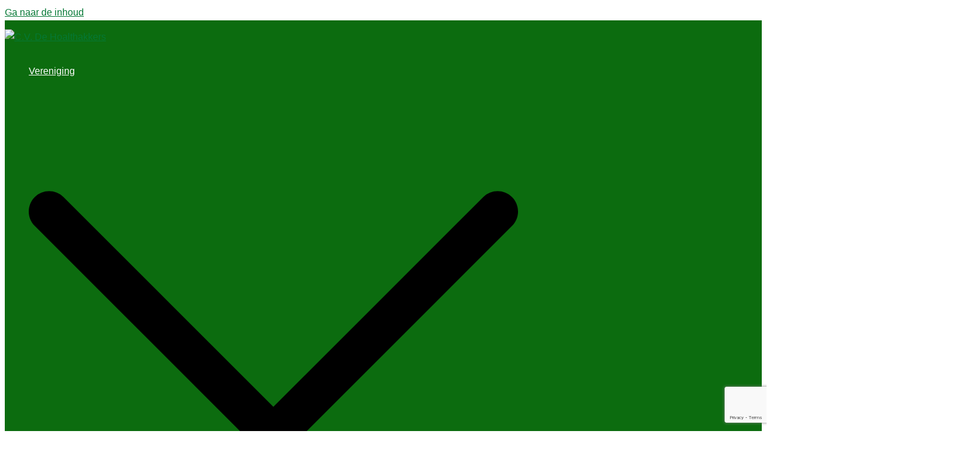

--- FILE ---
content_type: text/html; charset=UTF-8
request_url: https://www.hoalthakkers.nl/category/nieuwsbrief/
body_size: 17745
content:
<!DOCTYPE html>
<html lang="nl-NL">
<head>
<meta charset="UTF-8">
<meta name="viewport" content="width=device-width, initial-scale=1">
<link rel="profile" href="https://gmpg.org/xfn/11">
<link rel="pingback" href="https://www.hoalthakkers.nl/xmlrpc.php">

<meta name='robots' content='index, follow, max-image-preview:large, max-snippet:-1, max-video-preview:-1' />

	<!-- This site is optimized with the Yoast SEO plugin v26.7 - https://yoast.com/wordpress/plugins/seo/ -->
	<title>Nieuwsbrief Archives - C.V. De Hoalthakkers</title>
	<link rel="canonical" href="https://www.hoalthakkers.nl/category/nieuwsbrief/" />
	<link rel="next" href="https://www.hoalthakkers.nl/category/nieuwsbrief/page/2/" />
	<meta property="og:locale" content="nl_NL" />
	<meta property="og:type" content="article" />
	<meta property="og:title" content="Nieuwsbrief Archives - C.V. De Hoalthakkers" />
	<meta property="og:url" content="https://www.hoalthakkers.nl/category/nieuwsbrief/" />
	<meta property="og:site_name" content="C.V. De Hoalthakkers" />
	<meta name="twitter:card" content="summary_large_image" />
	<script type="application/ld+json" class="yoast-schema-graph">{"@context":"https://schema.org","@graph":[{"@type":"CollectionPage","@id":"https://www.hoalthakkers.nl/category/nieuwsbrief/","url":"https://www.hoalthakkers.nl/category/nieuwsbrief/","name":"Nieuwsbrief Archives - C.V. De Hoalthakkers","isPartOf":{"@id":"https://www.hoalthakkers.nl/#website"},"primaryImageOfPage":{"@id":"https://www.hoalthakkers.nl/category/nieuwsbrief/#primaryimage"},"image":{"@id":"https://www.hoalthakkers.nl/category/nieuwsbrief/#primaryimage"},"thumbnailUrl":"https://www.hoalthakkers.nl/wp-content/uploads/2023/10/Optochten-2023-Enorm-trots-op-ons-resultaat.jpg","breadcrumb":{"@id":"https://www.hoalthakkers.nl/category/nieuwsbrief/#breadcrumb"},"inLanguage":"nl-NL"},{"@type":"ImageObject","inLanguage":"nl-NL","@id":"https://www.hoalthakkers.nl/category/nieuwsbrief/#primaryimage","url":"https://www.hoalthakkers.nl/wp-content/uploads/2023/10/Optochten-2023-Enorm-trots-op-ons-resultaat.jpg","contentUrl":"https://www.hoalthakkers.nl/wp-content/uploads/2023/10/Optochten-2023-Enorm-trots-op-ons-resultaat.jpg","width":2048,"height":1536,"caption":"Optochten 2023 - Enorm trots op ons resultaat"},{"@type":"BreadcrumbList","@id":"https://www.hoalthakkers.nl/category/nieuwsbrief/#breadcrumb","itemListElement":[{"@type":"ListItem","position":1,"name":"Home","item":"https://www.hoalthakkers.nl/"},{"@type":"ListItem","position":2,"name":"Nieuwsbrief"}]},{"@type":"WebSite","@id":"https://www.hoalthakkers.nl/#website","url":"https://www.hoalthakkers.nl/","name":"C.V. De Hoalthakkers","description":"Losserse Carnavalsvereniging","potentialAction":[{"@type":"SearchAction","target":{"@type":"EntryPoint","urlTemplate":"https://www.hoalthakkers.nl/?s={search_term_string}"},"query-input":{"@type":"PropertyValueSpecification","valueRequired":true,"valueName":"search_term_string"}}],"inLanguage":"nl-NL"}]}</script>
	<!-- / Yoast SEO plugin. -->


<link rel='dns-prefetch' href='//cdn.jsdelivr.net' />
<link rel='dns-prefetch' href='//fonts.googleapis.com' />
<link rel="alternate" type="application/rss+xml" title="C.V. De Hoalthakkers &raquo; feed" href="https://www.hoalthakkers.nl/feed/" />
<link rel="alternate" type="application/rss+xml" title="C.V. De Hoalthakkers &raquo; reacties feed" href="https://www.hoalthakkers.nl/comments/feed/" />
<link rel="alternate" type="text/calendar" title="C.V. De Hoalthakkers &raquo; iCal Feed" href="https://www.hoalthakkers.nl/activiteiten/?ical=1" />
<link rel="alternate" type="application/rss+xml" title="C.V. De Hoalthakkers &raquo; Nieuwsbrief categorie feed" href="https://www.hoalthakkers.nl/category/nieuwsbrief/feed/" />
<style id='wp-img-auto-sizes-contain-inline-css' type='text/css'>
img:is([sizes=auto i],[sizes^="auto," i]){contain-intrinsic-size:3000px 1500px}
/*# sourceURL=wp-img-auto-sizes-contain-inline-css */
</style>
<link rel='stylesheet' id='twb-open-sans-css' href='https://fonts.googleapis.com/css?family=Open+Sans%3A300%2C400%2C500%2C600%2C700%2C800&#038;display=swap&#038;ver=6.9' type='text/css' media='all' />
<link rel='stylesheet' id='twbbwg-global-css' href='https://www.hoalthakkers.nl/wp-content/plugins/photo-gallery/booster/assets/css/global.css?ver=1.0.0' type='text/css' media='all' />
<link rel='stylesheet' id='sbr_styles-css' href='https://www.hoalthakkers.nl/wp-content/plugins/reviews-feed/assets/css/sbr-styles.min.css?ver=2.1.1' type='text/css' media='all' />
<link rel='stylesheet' id='sbi_styles-css' href='https://www.hoalthakkers.nl/wp-content/plugins/instagram-feed/css/sbi-styles.min.css?ver=6.10.0' type='text/css' media='all' />
<link rel='stylesheet' id='poll-maker-ays-admin-css' href='https://www.hoalthakkers.nl/wp-content/plugins/poll-maker/admin/css/admin.css?ver=6.1.8' type='text/css' media='all' />
<link rel='stylesheet' id='sby_common_styles-css' href='https://www.hoalthakkers.nl/wp-content/plugins/feeds-for-youtube/public/build/css/sb-youtube-common.css?ver=2.6.2' type='text/css' media='all' />
<link rel='stylesheet' id='sby_styles-css' href='https://www.hoalthakkers.nl/wp-content/plugins/feeds-for-youtube/public/build/css/sb-youtube-free.css?ver=2.6.2' type='text/css' media='all' />
<link rel='stylesheet' id='bae-main-css' href='https://www.hoalthakkers.nl/wp-content/plugins/document-embedder-addons-for-elementor/admin/assets/css/main.css?ver=69bd90f529703347ca2bb6f43d3732d4' type='text/css' media='all' />
<link rel='stylesheet' id='sydney-bootstrap-css' href='https://www.hoalthakkers.nl/wp-content/themes/sydney/css/bootstrap/bootstrap.min.css?ver=1' type='text/css' media='all' />
<link rel='stylesheet' id='wpda_countdown_gutenberg_css-css' href='https://www.hoalthakkers.nl/wp-content/plugins/widget-countdown/includes/gutenberg/style.css?ver=69bd90f529703347ca2bb6f43d3732d4' type='text/css' media='all' />
<style id='global-styles-inline-css' type='text/css'>
:root{--wp--preset--aspect-ratio--square: 1;--wp--preset--aspect-ratio--4-3: 4/3;--wp--preset--aspect-ratio--3-4: 3/4;--wp--preset--aspect-ratio--3-2: 3/2;--wp--preset--aspect-ratio--2-3: 2/3;--wp--preset--aspect-ratio--16-9: 16/9;--wp--preset--aspect-ratio--9-16: 9/16;--wp--preset--color--black: #000000;--wp--preset--color--cyan-bluish-gray: #abb8c3;--wp--preset--color--white: #ffffff;--wp--preset--color--pale-pink: #f78da7;--wp--preset--color--vivid-red: #cf2e2e;--wp--preset--color--luminous-vivid-orange: #ff6900;--wp--preset--color--luminous-vivid-amber: #fcb900;--wp--preset--color--light-green-cyan: #7bdcb5;--wp--preset--color--vivid-green-cyan: #00d084;--wp--preset--color--pale-cyan-blue: #8ed1fc;--wp--preset--color--vivid-cyan-blue: #0693e3;--wp--preset--color--vivid-purple: #9b51e0;--wp--preset--color--global-color-1: var(--sydney-global-color-1);--wp--preset--color--global-color-2: var(--sydney-global-color-2);--wp--preset--color--global-color-3: var(--sydney-global-color-3);--wp--preset--color--global-color-4: var(--sydney-global-color-4);--wp--preset--color--global-color-5: var(--sydney-global-color-5);--wp--preset--color--global-color-6: var(--sydney-global-color-6);--wp--preset--color--global-color-7: var(--sydney-global-color-7);--wp--preset--color--global-color-8: var(--sydney-global-color-8);--wp--preset--color--global-color-9: var(--sydney-global-color-9);--wp--preset--gradient--vivid-cyan-blue-to-vivid-purple: linear-gradient(135deg,rgb(6,147,227) 0%,rgb(155,81,224) 100%);--wp--preset--gradient--light-green-cyan-to-vivid-green-cyan: linear-gradient(135deg,rgb(122,220,180) 0%,rgb(0,208,130) 100%);--wp--preset--gradient--luminous-vivid-amber-to-luminous-vivid-orange: linear-gradient(135deg,rgb(252,185,0) 0%,rgb(255,105,0) 100%);--wp--preset--gradient--luminous-vivid-orange-to-vivid-red: linear-gradient(135deg,rgb(255,105,0) 0%,rgb(207,46,46) 100%);--wp--preset--gradient--very-light-gray-to-cyan-bluish-gray: linear-gradient(135deg,rgb(238,238,238) 0%,rgb(169,184,195) 100%);--wp--preset--gradient--cool-to-warm-spectrum: linear-gradient(135deg,rgb(74,234,220) 0%,rgb(151,120,209) 20%,rgb(207,42,186) 40%,rgb(238,44,130) 60%,rgb(251,105,98) 80%,rgb(254,248,76) 100%);--wp--preset--gradient--blush-light-purple: linear-gradient(135deg,rgb(255,206,236) 0%,rgb(152,150,240) 100%);--wp--preset--gradient--blush-bordeaux: linear-gradient(135deg,rgb(254,205,165) 0%,rgb(254,45,45) 50%,rgb(107,0,62) 100%);--wp--preset--gradient--luminous-dusk: linear-gradient(135deg,rgb(255,203,112) 0%,rgb(199,81,192) 50%,rgb(65,88,208) 100%);--wp--preset--gradient--pale-ocean: linear-gradient(135deg,rgb(255,245,203) 0%,rgb(182,227,212) 50%,rgb(51,167,181) 100%);--wp--preset--gradient--electric-grass: linear-gradient(135deg,rgb(202,248,128) 0%,rgb(113,206,126) 100%);--wp--preset--gradient--midnight: linear-gradient(135deg,rgb(2,3,129) 0%,rgb(40,116,252) 100%);--wp--preset--font-size--small: 13px;--wp--preset--font-size--medium: 20px;--wp--preset--font-size--large: 36px;--wp--preset--font-size--x-large: 42px;--wp--preset--spacing--20: 10px;--wp--preset--spacing--30: 20px;--wp--preset--spacing--40: 30px;--wp--preset--spacing--50: clamp(30px, 5vw, 60px);--wp--preset--spacing--60: clamp(30px, 7vw, 80px);--wp--preset--spacing--70: clamp(50px, 7vw, 100px);--wp--preset--spacing--80: clamp(50px, 10vw, 120px);--wp--preset--shadow--natural: 6px 6px 9px rgba(0, 0, 0, 0.2);--wp--preset--shadow--deep: 12px 12px 50px rgba(0, 0, 0, 0.4);--wp--preset--shadow--sharp: 6px 6px 0px rgba(0, 0, 0, 0.2);--wp--preset--shadow--outlined: 6px 6px 0px -3px rgb(255, 255, 255), 6px 6px rgb(0, 0, 0);--wp--preset--shadow--crisp: 6px 6px 0px rgb(0, 0, 0);}:root { --wp--style--global--content-size: 740px;--wp--style--global--wide-size: 1140px; }:where(body) { margin: 0; }.wp-site-blocks { padding-top: var(--wp--style--root--padding-top); padding-bottom: var(--wp--style--root--padding-bottom); }.has-global-padding { padding-right: var(--wp--style--root--padding-right); padding-left: var(--wp--style--root--padding-left); }.has-global-padding > .alignfull { margin-right: calc(var(--wp--style--root--padding-right) * -1); margin-left: calc(var(--wp--style--root--padding-left) * -1); }.has-global-padding :where(:not(.alignfull.is-layout-flow) > .has-global-padding:not(.wp-block-block, .alignfull)) { padding-right: 0; padding-left: 0; }.has-global-padding :where(:not(.alignfull.is-layout-flow) > .has-global-padding:not(.wp-block-block, .alignfull)) > .alignfull { margin-left: 0; margin-right: 0; }.wp-site-blocks > .alignleft { float: left; margin-right: 2em; }.wp-site-blocks > .alignright { float: right; margin-left: 2em; }.wp-site-blocks > .aligncenter { justify-content: center; margin-left: auto; margin-right: auto; }:where(.wp-site-blocks) > * { margin-block-start: 24px; margin-block-end: 0; }:where(.wp-site-blocks) > :first-child { margin-block-start: 0; }:where(.wp-site-blocks) > :last-child { margin-block-end: 0; }:root { --wp--style--block-gap: 24px; }:root :where(.is-layout-flow) > :first-child{margin-block-start: 0;}:root :where(.is-layout-flow) > :last-child{margin-block-end: 0;}:root :where(.is-layout-flow) > *{margin-block-start: 24px;margin-block-end: 0;}:root :where(.is-layout-constrained) > :first-child{margin-block-start: 0;}:root :where(.is-layout-constrained) > :last-child{margin-block-end: 0;}:root :where(.is-layout-constrained) > *{margin-block-start: 24px;margin-block-end: 0;}:root :where(.is-layout-flex){gap: 24px;}:root :where(.is-layout-grid){gap: 24px;}.is-layout-flow > .alignleft{float: left;margin-inline-start: 0;margin-inline-end: 2em;}.is-layout-flow > .alignright{float: right;margin-inline-start: 2em;margin-inline-end: 0;}.is-layout-flow > .aligncenter{margin-left: auto !important;margin-right: auto !important;}.is-layout-constrained > .alignleft{float: left;margin-inline-start: 0;margin-inline-end: 2em;}.is-layout-constrained > .alignright{float: right;margin-inline-start: 2em;margin-inline-end: 0;}.is-layout-constrained > .aligncenter{margin-left: auto !important;margin-right: auto !important;}.is-layout-constrained > :where(:not(.alignleft):not(.alignright):not(.alignfull)){max-width: var(--wp--style--global--content-size);margin-left: auto !important;margin-right: auto !important;}.is-layout-constrained > .alignwide{max-width: var(--wp--style--global--wide-size);}body .is-layout-flex{display: flex;}.is-layout-flex{flex-wrap: wrap;align-items: center;}.is-layout-flex > :is(*, div){margin: 0;}body .is-layout-grid{display: grid;}.is-layout-grid > :is(*, div){margin: 0;}body{--wp--style--root--padding-top: 0px;--wp--style--root--padding-right: 0px;--wp--style--root--padding-bottom: 0px;--wp--style--root--padding-left: 0px;}a:where(:not(.wp-element-button)){text-decoration: underline;}:root :where(.wp-element-button, .wp-block-button__link){background-color: #32373c;border-width: 0;color: #fff;font-family: inherit;font-size: inherit;font-style: inherit;font-weight: inherit;letter-spacing: inherit;line-height: inherit;padding-top: calc(0.667em + 2px);padding-right: calc(1.333em + 2px);padding-bottom: calc(0.667em + 2px);padding-left: calc(1.333em + 2px);text-decoration: none;text-transform: inherit;}.has-black-color{color: var(--wp--preset--color--black) !important;}.has-cyan-bluish-gray-color{color: var(--wp--preset--color--cyan-bluish-gray) !important;}.has-white-color{color: var(--wp--preset--color--white) !important;}.has-pale-pink-color{color: var(--wp--preset--color--pale-pink) !important;}.has-vivid-red-color{color: var(--wp--preset--color--vivid-red) !important;}.has-luminous-vivid-orange-color{color: var(--wp--preset--color--luminous-vivid-orange) !important;}.has-luminous-vivid-amber-color{color: var(--wp--preset--color--luminous-vivid-amber) !important;}.has-light-green-cyan-color{color: var(--wp--preset--color--light-green-cyan) !important;}.has-vivid-green-cyan-color{color: var(--wp--preset--color--vivid-green-cyan) !important;}.has-pale-cyan-blue-color{color: var(--wp--preset--color--pale-cyan-blue) !important;}.has-vivid-cyan-blue-color{color: var(--wp--preset--color--vivid-cyan-blue) !important;}.has-vivid-purple-color{color: var(--wp--preset--color--vivid-purple) !important;}.has-global-color-1-color{color: var(--wp--preset--color--global-color-1) !important;}.has-global-color-2-color{color: var(--wp--preset--color--global-color-2) !important;}.has-global-color-3-color{color: var(--wp--preset--color--global-color-3) !important;}.has-global-color-4-color{color: var(--wp--preset--color--global-color-4) !important;}.has-global-color-5-color{color: var(--wp--preset--color--global-color-5) !important;}.has-global-color-6-color{color: var(--wp--preset--color--global-color-6) !important;}.has-global-color-7-color{color: var(--wp--preset--color--global-color-7) !important;}.has-global-color-8-color{color: var(--wp--preset--color--global-color-8) !important;}.has-global-color-9-color{color: var(--wp--preset--color--global-color-9) !important;}.has-black-background-color{background-color: var(--wp--preset--color--black) !important;}.has-cyan-bluish-gray-background-color{background-color: var(--wp--preset--color--cyan-bluish-gray) !important;}.has-white-background-color{background-color: var(--wp--preset--color--white) !important;}.has-pale-pink-background-color{background-color: var(--wp--preset--color--pale-pink) !important;}.has-vivid-red-background-color{background-color: var(--wp--preset--color--vivid-red) !important;}.has-luminous-vivid-orange-background-color{background-color: var(--wp--preset--color--luminous-vivid-orange) !important;}.has-luminous-vivid-amber-background-color{background-color: var(--wp--preset--color--luminous-vivid-amber) !important;}.has-light-green-cyan-background-color{background-color: var(--wp--preset--color--light-green-cyan) !important;}.has-vivid-green-cyan-background-color{background-color: var(--wp--preset--color--vivid-green-cyan) !important;}.has-pale-cyan-blue-background-color{background-color: var(--wp--preset--color--pale-cyan-blue) !important;}.has-vivid-cyan-blue-background-color{background-color: var(--wp--preset--color--vivid-cyan-blue) !important;}.has-vivid-purple-background-color{background-color: var(--wp--preset--color--vivid-purple) !important;}.has-global-color-1-background-color{background-color: var(--wp--preset--color--global-color-1) !important;}.has-global-color-2-background-color{background-color: var(--wp--preset--color--global-color-2) !important;}.has-global-color-3-background-color{background-color: var(--wp--preset--color--global-color-3) !important;}.has-global-color-4-background-color{background-color: var(--wp--preset--color--global-color-4) !important;}.has-global-color-5-background-color{background-color: var(--wp--preset--color--global-color-5) !important;}.has-global-color-6-background-color{background-color: var(--wp--preset--color--global-color-6) !important;}.has-global-color-7-background-color{background-color: var(--wp--preset--color--global-color-7) !important;}.has-global-color-8-background-color{background-color: var(--wp--preset--color--global-color-8) !important;}.has-global-color-9-background-color{background-color: var(--wp--preset--color--global-color-9) !important;}.has-black-border-color{border-color: var(--wp--preset--color--black) !important;}.has-cyan-bluish-gray-border-color{border-color: var(--wp--preset--color--cyan-bluish-gray) !important;}.has-white-border-color{border-color: var(--wp--preset--color--white) !important;}.has-pale-pink-border-color{border-color: var(--wp--preset--color--pale-pink) !important;}.has-vivid-red-border-color{border-color: var(--wp--preset--color--vivid-red) !important;}.has-luminous-vivid-orange-border-color{border-color: var(--wp--preset--color--luminous-vivid-orange) !important;}.has-luminous-vivid-amber-border-color{border-color: var(--wp--preset--color--luminous-vivid-amber) !important;}.has-light-green-cyan-border-color{border-color: var(--wp--preset--color--light-green-cyan) !important;}.has-vivid-green-cyan-border-color{border-color: var(--wp--preset--color--vivid-green-cyan) !important;}.has-pale-cyan-blue-border-color{border-color: var(--wp--preset--color--pale-cyan-blue) !important;}.has-vivid-cyan-blue-border-color{border-color: var(--wp--preset--color--vivid-cyan-blue) !important;}.has-vivid-purple-border-color{border-color: var(--wp--preset--color--vivid-purple) !important;}.has-global-color-1-border-color{border-color: var(--wp--preset--color--global-color-1) !important;}.has-global-color-2-border-color{border-color: var(--wp--preset--color--global-color-2) !important;}.has-global-color-3-border-color{border-color: var(--wp--preset--color--global-color-3) !important;}.has-global-color-4-border-color{border-color: var(--wp--preset--color--global-color-4) !important;}.has-global-color-5-border-color{border-color: var(--wp--preset--color--global-color-5) !important;}.has-global-color-6-border-color{border-color: var(--wp--preset--color--global-color-6) !important;}.has-global-color-7-border-color{border-color: var(--wp--preset--color--global-color-7) !important;}.has-global-color-8-border-color{border-color: var(--wp--preset--color--global-color-8) !important;}.has-global-color-9-border-color{border-color: var(--wp--preset--color--global-color-9) !important;}.has-vivid-cyan-blue-to-vivid-purple-gradient-background{background: var(--wp--preset--gradient--vivid-cyan-blue-to-vivid-purple) !important;}.has-light-green-cyan-to-vivid-green-cyan-gradient-background{background: var(--wp--preset--gradient--light-green-cyan-to-vivid-green-cyan) !important;}.has-luminous-vivid-amber-to-luminous-vivid-orange-gradient-background{background: var(--wp--preset--gradient--luminous-vivid-amber-to-luminous-vivid-orange) !important;}.has-luminous-vivid-orange-to-vivid-red-gradient-background{background: var(--wp--preset--gradient--luminous-vivid-orange-to-vivid-red) !important;}.has-very-light-gray-to-cyan-bluish-gray-gradient-background{background: var(--wp--preset--gradient--very-light-gray-to-cyan-bluish-gray) !important;}.has-cool-to-warm-spectrum-gradient-background{background: var(--wp--preset--gradient--cool-to-warm-spectrum) !important;}.has-blush-light-purple-gradient-background{background: var(--wp--preset--gradient--blush-light-purple) !important;}.has-blush-bordeaux-gradient-background{background: var(--wp--preset--gradient--blush-bordeaux) !important;}.has-luminous-dusk-gradient-background{background: var(--wp--preset--gradient--luminous-dusk) !important;}.has-pale-ocean-gradient-background{background: var(--wp--preset--gradient--pale-ocean) !important;}.has-electric-grass-gradient-background{background: var(--wp--preset--gradient--electric-grass) !important;}.has-midnight-gradient-background{background: var(--wp--preset--gradient--midnight) !important;}.has-small-font-size{font-size: var(--wp--preset--font-size--small) !important;}.has-medium-font-size{font-size: var(--wp--preset--font-size--medium) !important;}.has-large-font-size{font-size: var(--wp--preset--font-size--large) !important;}.has-x-large-font-size{font-size: var(--wp--preset--font-size--x-large) !important;}
:root :where(.wp-block-pullquote){font-size: 1.5em;line-height: 1.6;}
/*# sourceURL=global-styles-inline-css */
</style>
<link rel='stylesheet' id='contact-form-7-css' href='https://www.hoalthakkers.nl/wp-content/plugins/contact-form-7/includes/css/styles.css?ver=6.1.4' type='text/css' media='all' />
<link rel='stylesheet' id='ctf_styles-css' href='https://www.hoalthakkers.nl/wp-content/plugins/custom-twitter-feeds/css/ctf-styles.min.css?ver=2.3.1' type='text/css' media='all' />
<link rel='stylesheet' id='bwg_fonts-css' href='https://www.hoalthakkers.nl/wp-content/plugins/photo-gallery/css/bwg-fonts/fonts.css?ver=0.0.1' type='text/css' media='all' />
<link rel='stylesheet' id='sumoselect-css' href='https://www.hoalthakkers.nl/wp-content/plugins/photo-gallery/css/sumoselect.min.css?ver=3.4.6' type='text/css' media='all' />
<link rel='stylesheet' id='mCustomScrollbar-css' href='https://www.hoalthakkers.nl/wp-content/plugins/photo-gallery/css/jquery.mCustomScrollbar.min.css?ver=3.1.5' type='text/css' media='all' />
<link rel='stylesheet' id='bwg_googlefonts-css' href='https://fonts.googleapis.com/css?family=Ubuntu&#038;subset=greek,latin,greek-ext,vietnamese,cyrillic-ext,latin-ext,cyrillic' type='text/css' media='all' />
<link rel='stylesheet' id='bwg_frontend-css' href='https://www.hoalthakkers.nl/wp-content/plugins/photo-gallery/css/styles.min.css?ver=1.8.35' type='text/css' media='all' />
<link rel='stylesheet' id='poll-maker-ays-css' href='https://www.hoalthakkers.nl/wp-content/plugins/poll-maker/public/css/poll-maker-ays-public.css?ver=6.1.8' type='text/css' media='all' />
<link rel='stylesheet' id='tribe-events-v2-single-skeleton-css' href='https://www.hoalthakkers.nl/wp-content/plugins/the-events-calendar/build/css/tribe-events-single-skeleton.css?ver=6.15.13.1' type='text/css' media='all' />
<link rel='stylesheet' id='tribe-events-v2-single-skeleton-full-css' href='https://www.hoalthakkers.nl/wp-content/plugins/the-events-calendar/build/css/tribe-events-single-full.css?ver=6.15.13.1' type='text/css' media='all' />
<link rel='stylesheet' id='tec-events-elementor-widgets-base-styles-css' href='https://www.hoalthakkers.nl/wp-content/plugins/the-events-calendar/build/css/integrations/plugins/elementor/widgets/widget-base.css?ver=6.15.13.1' type='text/css' media='all' />
<link rel='stylesheet' id='cff-css' href='https://www.hoalthakkers.nl/wp-content/plugins/custom-facebook-feed/assets/css/cff-style.min.css?ver=4.3.4' type='text/css' media='all' />
<link rel='stylesheet' id='sb-font-awesome-css' href='https://www.hoalthakkers.nl/wp-content/plugins/custom-facebook-feed/assets/css/font-awesome.min.css?ver=4.7.0' type='text/css' media='all' />
<link rel='stylesheet' id='cmplz-general-css' href='https://www.hoalthakkers.nl/wp-content/plugins/complianz-gdpr/assets/css/cookieblocker.min.css?ver=1767684364' type='text/css' media='all' />
<link rel='stylesheet' id='dearflip-css-css' href='https://cdn.jsdelivr.net/npm/@dearhive/dearflip-jquery-flipbook@1.7.3/dflip/css/dflip.min.css?ver=1.7.3' type='text/css' media='all' />
<link rel='stylesheet' id='sydney-google-fonts-css' href='https://fonts.googleapis.com/css2?family=Roboto%3Awght%40700&#038;display=swap&#038;ver=20250902' type='text/css' media='all' />
<link rel='stylesheet' id='sydney-elementor-css' href='https://www.hoalthakkers.nl/wp-content/themes/sydney/css/components/elementor.min.css?ver=20220824' type='text/css' media='all' />
<link rel='stylesheet' id='sydney-style-min-css' href='https://www.hoalthakkers.nl/wp-content/themes/sydney/css/styles.min.css?ver=20250404' type='text/css' media='all' />
<style id='sydney-style-min-inline-css' type='text/css'>
.site-header{background-color:rgba(58,119,84,0.9);}.woocommerce ul.products li.product{text-align:center;}.header-image{background-size:cover;}.header-image{height:300px;}.header-wrap .col-md-4,.header-wrap .col-md-8{width:100%;text-align:center;}#mainnav{float:none;}#mainnav li{float:none;display:inline-block;}#mainnav ul ul li{display:block;text-align:left;float:left;}.site-logo,.header-wrap .col-md-4{margin-bottom:15px;}.btn-menu{margin:0 auto;float:none;}.header-wrap .container > .row{display:block;}:root{--sydney-global-color-1:#057835;--sydney-global-color-2:#b73d3d;--sydney-global-color-3:#233452;--sydney-global-color-4:#00102E;--sydney-global-color-5:#6d7685;--sydney-global-color-6:#00102E;--sydney-global-color-7:#F4F5F7;--sydney-global-color-8:#dbdbdb;--sydney-global-color-9:#ffffff;}.llms-student-dashboard .llms-button-secondary:hover,.llms-button-action:hover,.read-more-gt,.widget-area .widget_fp_social a,#mainnav ul li a:hover,.sydney_contact_info_widget span,.roll-team .team-content .name,.roll-team .team-item .team-pop .team-social li:hover a,.roll-infomation li.address:before,.roll-infomation li.phone:before,.roll-infomation li.email:before,.roll-testimonials .name,.roll-button.border,.roll-button:hover,.roll-icon-list .icon i,.roll-icon-list .content h3 a:hover,.roll-icon-box.white .content h3 a,.roll-icon-box .icon i,.roll-icon-box .content h3 a:hover,.switcher-container .switcher-icon a:focus,.go-top:hover,.hentry .meta-post a:hover,#mainnav > ul > li > a.active,#mainnav > ul > li > a:hover,button:hover,input[type="button"]:hover,input[type="reset"]:hover,input[type="submit"]:hover,.text-color,.social-menu-widget a,.social-menu-widget a:hover,.archive .team-social li a,a,h1 a,h2 a,h3 a,h4 a,h5 a,h6 a,.classic-alt .meta-post a,.single .hentry .meta-post a,.content-area.modern .hentry .meta-post span:before,.content-area.modern .post-cat{color:var(--sydney-global-color-1)}.llms-student-dashboard .llms-button-secondary,.llms-button-action,.woocommerce #respond input#submit,.woocommerce a.button,.woocommerce button.button,.woocommerce input.button,.project-filter li a.active,.project-filter li a:hover,.preloader .pre-bounce1,.preloader .pre-bounce2,.roll-team .team-item .team-pop,.roll-progress .progress-animate,.roll-socials li a:hover,.roll-project .project-item .project-pop,.roll-project .project-filter li.active,.roll-project .project-filter li:hover,.roll-button.light:hover,.roll-button.border:hover,.roll-button,.roll-icon-box.white .icon,.owl-theme .owl-controls .owl-page.active span,.owl-theme .owl-controls.clickable .owl-page:hover span,.go-top,.bottom .socials li:hover a,.sidebar .widget:before,.blog-pagination ul li.active,.blog-pagination ul li:hover a,.content-area .hentry:after,.text-slider .maintitle:after,.error-wrap #search-submit:hover,#mainnav .sub-menu li:hover > a,#mainnav ul li ul:after,button,input[type="button"],input[type="reset"],input[type="submit"],.panel-grid-cell .widget-title:after,.cart-amount{background-color:var(--sydney-global-color-1)}.llms-student-dashboard .llms-button-secondary,.llms-student-dashboard .llms-button-secondary:hover,.llms-button-action,.llms-button-action:hover,.roll-socials li a:hover,.roll-socials li a,.roll-button.light:hover,.roll-button.border,.roll-button,.roll-icon-list .icon,.roll-icon-box .icon,.owl-theme .owl-controls .owl-page span,.comment .comment-detail,.widget-tags .tag-list a:hover,.blog-pagination ul li,.error-wrap #search-submit:hover,textarea:focus,input[type="text"]:focus,input[type="password"]:focus,input[type="date"]:focus,input[type="number"]:focus,input[type="email"]:focus,input[type="url"]:focus,input[type="search"]:focus,input[type="tel"]:focus,button,input[type="button"],input[type="reset"],input[type="submit"],.archive .team-social li a{border-color:var(--sydney-global-color-1)}.sydney_contact_info_widget span{fill:var(--sydney-global-color-1);}.go-top:hover svg{stroke:var(--sydney-global-color-1);}.site-header.float-header{background-color:rgba(58,119,84,0.9);}@media only screen and (max-width:1024px){.site-header{background-color:#3a7754;}}#mainnav ul li a,#mainnav ul li::before{color:#ffffff}#mainnav .sub-menu li a{color:#ffffff}#mainnav .sub-menu li a{background:#1c1c1c}.text-slider .maintitle,.text-slider .subtitle{color:#ffffff}body{color:#000000}#secondary{background-color:#ffffff}#secondary,#secondary a:not(.wp-block-button__link){color:#6d7685}.btn-menu .sydney-svg-icon{fill:#ffffff}#mainnav ul li a:hover,.main-header #mainnav .menu > li > a:hover{color:#81d742}.overlay{background-color:#000000}.page-wrap{padding-top:83px;}.page-wrap{padding-bottom:100px;}@media only screen and (max-width:1025px){.mobile-slide{display:block;}.slide-item{background-image:none !important;}.header-slider{}.slide-item{height:auto !important;}.slide-inner{min-height:initial;}}.go-top.show{border-radius:2px;bottom:10px;}.go-top.position-right{right:20px;}.go-top.position-left{left:20px;}.go-top{background-color:;}.go-top:hover{background-color:;}.go-top{color:;}.go-top svg{stroke:;}.go-top:hover{color:;}.go-top:hover svg{stroke:;}.go-top .sydney-svg-icon,.go-top .sydney-svg-icon svg{width:16px;height:16px;}.go-top{padding:15px;}@media (min-width:992px){.site-info{font-size:16px;}}@media (min-width:576px) and (max-width:991px){.site-info{font-size:16px;}}@media (max-width:575px){.site-info{font-size:16px;}}.site-info{border-top:0;}.footer-widgets-grid{gap:30px;}@media (min-width:992px){.footer-widgets-grid{padding-top:95px;padding-bottom:95px;}}@media (min-width:576px) and (max-width:991px){.footer-widgets-grid{padding-top:60px;padding-bottom:60px;}}@media (max-width:575px){.footer-widgets-grid{padding-top:60px;padding-bottom:60px;}}@media (min-width:992px){.sidebar-column .widget .widget-title{font-size:22px;}}@media (min-width:576px) and (max-width:991px){.sidebar-column .widget .widget-title{font-size:22px;}}@media (max-width:575px){.sidebar-column .widget .widget-title{font-size:22px;}}@media (min-width:992px){.footer-widgets{font-size:16px;}}@media (min-width:576px) and (max-width:991px){.footer-widgets{font-size:16px;}}@media (max-width:575px){.footer-widgets{font-size:16px;}}.footer-widgets{background-color:;}.sidebar-column .widget .widget-title{color:;}.sidebar-column .widget h1,.sidebar-column .widget h2,.sidebar-column .widget h3,.sidebar-column .widget h4,.sidebar-column .widget h5,.sidebar-column .widget h6{color:;}.sidebar-column .widget{color:;}#sidebar-footer .widget a{color:;}#sidebar-footer .widget a:hover{color:;}.site-footer{background-color:;}.site-info,.site-info a{color:;}.site-info .sydney-svg-icon svg{fill:;}.site-info{padding-top:20px;padding-bottom:20px;}@media (min-width:992px){button,.roll-button,a.button,.wp-block-button__link,.wp-block-button.is-style-outline a,input[type="button"],input[type="reset"],input[type="submit"]{padding-top:12px;padding-bottom:12px;}}@media (min-width:576px) and (max-width:991px){button,.roll-button,a.button,.wp-block-button__link,.wp-block-button.is-style-outline a,input[type="button"],input[type="reset"],input[type="submit"]{padding-top:12px;padding-bottom:12px;}}@media (max-width:575px){button,.roll-button,a.button,.wp-block-button__link,.wp-block-button.is-style-outline a,input[type="button"],input[type="reset"],input[type="submit"]{padding-top:12px;padding-bottom:12px;}}@media (min-width:992px){button,.roll-button,a.button,.wp-block-button__link,.wp-block-button.is-style-outline a,input[type="button"],input[type="reset"],input[type="submit"]{padding-left:35px;padding-right:35px;}}@media (min-width:576px) and (max-width:991px){button,.roll-button,a.button,.wp-block-button__link,.wp-block-button.is-style-outline a,input[type="button"],input[type="reset"],input[type="submit"]{padding-left:35px;padding-right:35px;}}@media (max-width:575px){button,.roll-button,a.button,.wp-block-button__link,.wp-block-button.is-style-outline a,input[type="button"],input[type="reset"],input[type="submit"]{padding-left:35px;padding-right:35px;}}button,.roll-button,a.button,.wp-block-button__link,input[type="button"],input[type="reset"],input[type="submit"]{border-radius:0;}@media (min-width:992px){button,.roll-button,a.button,.wp-block-button__link,input[type="button"],input[type="reset"],input[type="submit"]{font-size:14px;}}@media (min-width:576px) and (max-width:991px){button,.roll-button,a.button,.wp-block-button__link,input[type="button"],input[type="reset"],input[type="submit"]{font-size:14px;}}@media (max-width:575px){button,.roll-button,a.button,.wp-block-button__link,input[type="button"],input[type="reset"],input[type="submit"]{font-size:14px;}}button,.roll-button,a.button,.wp-block-button__link,input[type="button"],input[type="reset"],input[type="submit"]{text-transform:uppercase;}button,.wp-element-button,div.wpforms-container-full:not(.wpforms-block) .wpforms-form input[type=submit],div.wpforms-container-full:not(.wpforms-block) .wpforms-form button[type=submit],div.wpforms-container-full:not(.wpforms-block) .wpforms-form .wpforms-page-button,.roll-button,a.button,.wp-block-button__link,input[type="button"],input[type="reset"],input[type="submit"]{background-color:;}button:hover,.wp-element-button:hover,div.wpforms-container-full:not(.wpforms-block) .wpforms-form input[type=submit]:hover,div.wpforms-container-full:not(.wpforms-block) .wpforms-form button[type=submit]:hover,div.wpforms-container-full:not(.wpforms-block) .wpforms-form .wpforms-page-button:hover,.roll-button:hover,a.button:hover,.wp-block-button__link:hover,input[type="button"]:hover,input[type="reset"]:hover,input[type="submit"]:hover{background-color:;}button,#sidebar-footer a.wp-block-button__link,.wp-element-button,div.wpforms-container-full:not(.wpforms-block) .wpforms-form input[type=submit],div.wpforms-container-full:not(.wpforms-block) .wpforms-form button[type=submit],div.wpforms-container-full:not(.wpforms-block) .wpforms-form .wpforms-page-button,.checkout-button.button,a.button,.wp-block-button__link,input[type="button"],input[type="reset"],input[type="submit"]{color:;}button:hover,#sidebar-footer .wp-block-button__link:hover,.wp-element-button:hover,div.wpforms-container-full:not(.wpforms-block) .wpforms-form input[type=submit]:hover,div.wpforms-container-full:not(.wpforms-block) .wpforms-form button[type=submit]:hover,div.wpforms-container-full:not(.wpforms-block) .wpforms-form .wpforms-page-button:hover,.roll-button:hover,a.button:hover,.wp-block-button__link:hover,input[type="button"]:hover,input[type="reset"]:hover,input[type="submit"]:hover{color:;}.is-style-outline .wp-block-button__link,div.wpforms-container-full:not(.wpforms-block) .wpforms-form input[type=submit],div.wpforms-container-full:not(.wpforms-block) .wpforms-form button[type=submit],div.wpforms-container-full:not(.wpforms-block) .wpforms-form .wpforms-page-button,.roll-button,.wp-block-button__link.is-style-outline,button,a.button,.wp-block-button__link,input[type="button"],input[type="reset"],input[type="submit"]{border-color:;}button:hover,div.wpforms-container-full:not(.wpforms-block) .wpforms-form input[type=submit]:hover,div.wpforms-container-full:not(.wpforms-block) .wpforms-form button[type=submit]:hover,div.wpforms-container-full:not(.wpforms-block) .wpforms-form .wpforms-page-button:hover,.roll-button:hover,a.button:hover,.wp-block-button__link:hover,input[type="button"]:hover,input[type="reset"]:hover,input[type="submit"]:hover{border-color:;}.posts-layout .list-image{width:30%;}.posts-layout .list-content{width:70%;}.content-area:not(.layout4):not(.layout6) .posts-layout .entry-thumb{margin:0 0 10px 0;}.layout4 .entry-thumb,.layout6 .entry-thumb{margin:0 10px 0 0;}.layout6 article:nth-of-type(even) .list-image .entry-thumb{margin:0 0 0 10px;}.posts-layout .entry-header{margin-bottom:24px;}.posts-layout .entry-meta.below-excerpt{margin:15px 0 0;}.posts-layout .entry-meta.above-title{margin:0 0 15px;}.single .entry-header .entry-title{color:#ffffff;}.single .entry-header .entry-meta,.single .entry-header .entry-meta a{color:#ffffff;}@media (min-width:992px){.single .entry-meta{font-size:12px;}}@media (min-width:576px) and (max-width:991px){.single .entry-meta{font-size:12px;}}@media (max-width:575px){.single .entry-meta{font-size:12px;}}@media (min-width:992px){.single .entry-header .entry-title{font-size:48px;}}@media (min-width:576px) and (max-width:991px){.single .entry-header .entry-title{font-size:32px;}}@media (max-width:575px){.single .entry-header .entry-title{font-size:32px;}}.posts-layout .entry-post{color:#ffffff;}.posts-layout .entry-title a{color:#ffffff;}.posts-layout .author,.posts-layout .entry-meta a{color:#ffffff;}@media (min-width:992px){.posts-layout .entry-post{font-size:16px;}}@media (min-width:576px) and (max-width:991px){.posts-layout .entry-post{font-size:16px;}}@media (max-width:575px){.posts-layout .entry-post{font-size:16px;}}@media (min-width:992px){.posts-layout .entry-meta{font-size:12px;}}@media (min-width:576px) and (max-width:991px){.posts-layout .entry-meta{font-size:12px;}}@media (max-width:575px){.posts-layout .entry-meta{font-size:12px;}}@media (min-width:992px){.posts-layout .entry-title{font-size:32px;}}@media (min-width:576px) and (max-width:991px){.posts-layout .entry-title{font-size:32px;}}@media (max-width:575px){.posts-layout .entry-title{font-size:32px;}}.single .entry-header{margin-bottom:40px;}.single .entry-thumb{margin-bottom:40px;}.single .entry-meta-above{margin-bottom:24px;}.single .entry-meta-below{margin-top:24px;}@media (min-width:992px){.custom-logo-link img{max-width:180px;}}@media (min-width:576px) and (max-width:991px){.custom-logo-link img{max-width:100px;}}@media (max-width:575px){.custom-logo-link img{max-width:100px;}}.main-header,.bottom-header-row{border-bottom:0 solid rgba(255,255,255,0.1);}.header_layout_3,.header_layout_4,.header_layout_5{border-bottom:1px solid rgba(255,255,255,0.1);}.main-header:not(.sticky-active),.header-search-form{background-color:#0C6C0F;}.main-header.sticky-active{background-color:;}.main-header .site-title a,.main-header .site-description,.main-header #mainnav .menu > li > a,#mainnav .nav-menu > li > a,.main-header .header-contact a{color:;}.main-header .sydney-svg-icon svg,.main-header .dropdown-symbol .sydney-svg-icon svg{fill:;}.sticky-active .main-header .site-title a,.sticky-active .main-header .site-description,.sticky-active .main-header #mainnav .menu > li > a,.sticky-active .main-header .header-contact a,.sticky-active .main-header .logout-link,.sticky-active .main-header .html-item,.sticky-active .main-header .sydney-login-toggle{color:;}.sticky-active .main-header .sydney-svg-icon svg,.sticky-active .main-header .dropdown-symbol .sydney-svg-icon svg{fill:;}.bottom-header-row{background-color:;}.bottom-header-row,.bottom-header-row .header-contact a,.bottom-header-row #mainnav .menu > li > a{color:;}.bottom-header-row #mainnav .menu > li > a:hover{color:;}.bottom-header-row .header-item svg,.dropdown-symbol .sydney-svg-icon svg{fill:;}.main-header .site-header-inner,.main-header .top-header-row{padding-top:15px;padding-bottom:15px;}.bottom-header-inner{padding-top:15px;padding-bottom:15px;}.bottom-header-row #mainnav ul ul li,.main-header #mainnav ul ul li{background-color:;}.bottom-header-row #mainnav ul ul li a,.bottom-header-row #mainnav ul ul li:hover a,.main-header #mainnav ul ul li:hover a,.main-header #mainnav ul ul li a{color:;}.bottom-header-row #mainnav ul ul li svg,.main-header #mainnav ul ul li svg{fill:;}.header-item .sydney-svg-icon{width:px;height:px;}.header-item .sydney-svg-icon svg{max-height:-2px;}.header-search-form{background-color:;}#mainnav .sub-menu li:hover>a,.main-header #mainnav ul ul li:hover>a{color:;}.main-header-cart .count-number{color:;}.main-header-cart .widget_shopping_cart .widgettitle:after,.main-header-cart .widget_shopping_cart .woocommerce-mini-cart__buttons:before{background-color:rgba(33,33,33,0.9);}.sydney-offcanvas-menu .mainnav ul li,.mobile-header-item.offcanvas-items,.mobile-header-item.offcanvas-items .social-profile{text-align:left;}.sydney-offcanvas-menu #mainnav ul li{text-align:left;}.sydney-offcanvas-menu #mainnav ul ul a{color:;}.sydney-offcanvas-menu #mainnav > div > ul > li > a{font-size:18px;}.sydney-offcanvas-menu #mainnav ul ul li a{font-size:16px;}.sydney-offcanvas-menu .mainnav a{padding:10px 0;}#masthead-mobile{background-color:#0C6C0F;}#masthead-mobile .site-description,#masthead-mobile a:not(.button){color:;}#masthead-mobile svg{fill:;}.mobile-header{padding-top:15px;padding-bottom:15px;}.sydney-offcanvas-menu{background-color:#00102E;}.offcanvas-header-custom-text,.sydney-offcanvas-menu,.sydney-offcanvas-menu #mainnav a:not(.button),.sydney-offcanvas-menu a:not(.button){color:#ffffff;}.sydney-offcanvas-menu svg,.sydney-offcanvas-menu .dropdown-symbol .sydney-svg-icon svg{fill:#ffffff;}@media (min-width:992px){.site-logo{max-height:100px;}}@media (min-width:576px) and (max-width:991px){.site-logo{max-height:100px;}}@media (max-width:575px){.site-logo{max-height:100px;}}.site-title a,.site-title a:visited,.main-header .site-title a,.main-header .site-title a:visited{color:#ffffff}.site-description,.main-header .site-description{color:#ffffff}@media (min-width:992px){.site-title{font-size:32px;}}@media (min-width:576px) and (max-width:991px){.site-title{font-size:24px;}}@media (max-width:575px){.site-title{font-size:20px;}}@media (min-width:992px){.site-description{font-size:16px;}}@media (min-width:576px) and (max-width:991px){.site-description{font-size:16px;}}@media (max-width:575px){.site-description{font-size:16px;}}body{font-family:Roboto Condensed,sans-serif;font-weight:regular;}h1,h2,h3,h4,h5,h6,.site-title{font-family:Roboto,sans-serif;font-weight:700;}h1,h2,h3,h4,h5,h6,.site-title{text-decoration:;text-transform:;font-style:;line-height:1.2;letter-spacing:px;}@media (min-width:992px){h1:not(.site-title){font-size:52px;}}@media (min-width:576px) and (max-width:991px){h1:not(.site-title){font-size:42px;}}@media (max-width:575px){h1:not(.site-title){font-size:32px;}}@media (min-width:992px){h2{font-size:42px;}}@media (min-width:576px) and (max-width:991px){h2{font-size:32px;}}@media (max-width:575px){h2{font-size:24px;}}@media (min-width:992px){h3{font-size:32px;}}@media (min-width:576px) and (max-width:991px){h3{font-size:24px;}}@media (max-width:575px){h3{font-size:20px;}}@media (min-width:992px){h4{font-size:24px;}}@media (min-width:576px) and (max-width:991px){h4{font-size:18px;}}@media (max-width:575px){h4{font-size:16px;}}@media (min-width:992px){h5{font-size:20px;}}@media (min-width:576px) and (max-width:991px){h5{font-size:16px;}}@media (max-width:575px){h5{font-size:16px;}}@media (min-width:992px){h6{font-size:18px;}}@media (min-width:576px) and (max-width:991px){h6{font-size:16px;}}@media (max-width:575px){h6{font-size:16px;}}p,.posts-layout .entry-post{text-decoration:}body,.posts-layout .entry-post{text-transform:;font-style:;line-height:1.68;letter-spacing:px;}@media (min-width:992px){body{font-size:16px;}}@media (min-width:576px) and (max-width:991px){body{font-size:16px;}}@media (max-width:575px){body{font-size:16px;}}@media (min-width:992px){.woocommerce div.product .product-gallery-summary .entry-title{font-size:32px;}}@media (min-width:576px) and (max-width:991px){.woocommerce div.product .product-gallery-summary .entry-title{font-size:32px;}}@media (max-width:575px){.woocommerce div.product .product-gallery-summary .entry-title{font-size:32px;}}@media (min-width:992px){.woocommerce div.product .product-gallery-summary .price .amount{font-size:24px;}}@media (min-width:576px) and (max-width:991px){.woocommerce div.product .product-gallery-summary .price .amount{font-size:24px;}}@media (max-width:575px){.woocommerce div.product .product-gallery-summary .price .amount{font-size:24px;}}.woocommerce ul.products li.product .col-md-7 > *,.woocommerce ul.products li.product .col-md-8 > *,.woocommerce ul.products li.product > *{margin-bottom:12px;}.wc-block-grid__product-onsale,span.onsale{border-radius:0;top:20px!important;left:20px!important;}.wc-block-grid__product-onsale,.products span.onsale{left:auto!important;right:20px;}.wc-block-grid__product-onsale,span.onsale{color:;}.wc-block-grid__product-onsale,span.onsale{background-color:;}ul.wc-block-grid__products li.wc-block-grid__product .wc-block-grid__product-title,ul.wc-block-grid__products li.wc-block-grid__product .woocommerce-loop-product__title,ul.wc-block-grid__products li.product .wc-block-grid__product-title,ul.wc-block-grid__products li.product .woocommerce-loop-product__title,ul.products li.wc-block-grid__product .wc-block-grid__product-title,ul.products li.wc-block-grid__product .woocommerce-loop-product__title,ul.products li.product .wc-block-grid__product-title,ul.products li.product .woocommerce-loop-product__title,ul.products li.product .woocommerce-loop-category__title,.woocommerce-loop-product__title .botiga-wc-loop-product__title{color:;}a.wc-forward:not(.checkout-button){color:;}a.wc-forward:not(.checkout-button):hover{color:;}.woocommerce-pagination li .page-numbers:hover{color:;}.woocommerce-sorting-wrapper{border-color:rgba(33,33,33,0.9);}ul.products li.product-category .woocommerce-loop-category__title{text-align:center;}ul.products li.product-category > a,ul.products li.product-category > a > img{border-radius:0;}.entry-content a:not(.button):not(.elementor-button-link):not(.wp-block-button__link){color:;}.entry-content a:not(.button):not(.elementor-button-link):not(.wp-block-button__link):hover{color:;}h1{color:#000000;}h2{color:#000000;}h3{color:#000000;}h4{color:#000000;}h5{color:#000000;}h6{color:#000000;}div.wpforms-container-full:not(.wpforms-block) .wpforms-form input[type=date],div.wpforms-container-full:not(.wpforms-block) .wpforms-form input[type=email],div.wpforms-container-full:not(.wpforms-block) .wpforms-form input[type=number],div.wpforms-container-full:not(.wpforms-block) .wpforms-form input[type=password],div.wpforms-container-full:not(.wpforms-block) .wpforms-form input[type=search],div.wpforms-container-full:not(.wpforms-block) .wpforms-form input[type=tel],div.wpforms-container-full:not(.wpforms-block) .wpforms-form input[type=text],div.wpforms-container-full:not(.wpforms-block) .wpforms-form input[type=url],div.wpforms-container-full:not(.wpforms-block) .wpforms-form select,div.wpforms-container-full:not(.wpforms-block) .wpforms-form textarea,input[type="text"],input[type="email"],input[type="url"],input[type="password"],input[type="search"],input[type="number"],input[type="tel"],input[type="date"],textarea,select,.woocommerce .select2-container .select2-selection--single,.woocommerce-page .select2-container .select2-selection--single,input[type="text"]:focus,input[type="email"]:focus,input[type="url"]:focus,input[type="password"]:focus,input[type="search"]:focus,input[type="number"]:focus,input[type="tel"]:focus,input[type="date"]:focus,textarea:focus,select:focus,.woocommerce .select2-container .select2-selection--single:focus,.woocommerce-page .select2-container .select2-selection--single:focus,.select2-container--default .select2-selection--single .select2-selection__rendered,.wp-block-search .wp-block-search__input,.wp-block-search .wp-block-search__input:focus{color:#000000;}div.wpforms-container-full:not(.wpforms-block) .wpforms-form input[type=date],div.wpforms-container-full:not(.wpforms-block) .wpforms-form input[type=email],div.wpforms-container-full:not(.wpforms-block) .wpforms-form input[type=number],div.wpforms-container-full:not(.wpforms-block) .wpforms-form input[type=password],div.wpforms-container-full:not(.wpforms-block) .wpforms-form input[type=search],div.wpforms-container-full:not(.wpforms-block) .wpforms-form input[type=tel],div.wpforms-container-full:not(.wpforms-block) .wpforms-form input[type=text],div.wpforms-container-full:not(.wpforms-block) .wpforms-form input[type=url],div.wpforms-container-full:not(.wpforms-block) .wpforms-form select,div.wpforms-container-full:not(.wpforms-block) .wpforms-form textarea,input[type="text"],input[type="email"],input[type="url"],input[type="password"],input[type="search"],input[type="number"],input[type="tel"],input[type="date"],textarea,select,.woocommerce .select2-container .select2-selection--single,.woocommerce-page .select2-container .select2-selection--single,.woocommerce-cart .woocommerce-cart-form .actions .coupon input[type="text"]{background-color:#ffffff;}div.wpforms-container-full:not(.wpforms-block) .wpforms-form input[type=date],div.wpforms-container-full:not(.wpforms-block) .wpforms-form input[type=email],div.wpforms-container-full:not(.wpforms-block) .wpforms-form input[type=number],div.wpforms-container-full:not(.wpforms-block) .wpforms-form input[type=password],div.wpforms-container-full:not(.wpforms-block) .wpforms-form input[type=search],div.wpforms-container-full:not(.wpforms-block) .wpforms-form input[type=tel],div.wpforms-container-full:not(.wpforms-block) .wpforms-form input[type=text],div.wpforms-container-full:not(.wpforms-block) .wpforms-form input[type=url],div.wpforms-container-full:not(.wpforms-block) .wpforms-form select,div.wpforms-container-full:not(.wpforms-block) .wpforms-form textarea,input[type="text"],input[type="email"],input[type="url"],input[type="password"],input[type="search"],input[type="number"],input[type="tel"],input[type="range"],input[type="date"],input[type="month"],input[type="week"],input[type="time"],input[type="datetime"],input[type="datetime-local"],input[type="color"],textarea,select,.woocommerce .select2-container .select2-selection--single,.woocommerce-page .select2-container .select2-selection--single,.woocommerce-account fieldset,.woocommerce-account .woocommerce-form-login,.woocommerce-account .woocommerce-form-register,.woocommerce-cart .woocommerce-cart-form .actions .coupon input[type="text"],.wp-block-search .wp-block-search__input{border-color:;}input::placeholder{color:;opacity:1;}input:-ms-input-placeholder{color:;}input::-ms-input-placeholder{color:;}img{border-radius:0;}@media (min-width:992px){.wp-caption-text,figcaption{font-size:16px;}}@media (min-width:576px) and (max-width:991px){.wp-caption-text,figcaption{font-size:16px;}}@media (max-width:575px){.wp-caption-text,figcaption{font-size:16px;}}.wp-caption-text,figcaption{color:;}
:root{--e-global-color-global_color_1:#057835;--e-global-color-global_color_2:#b73d3d;--e-global-color-global_color_3:#233452;--e-global-color-global_color_4:#00102E;--e-global-color-global_color_5:#6d7685;--e-global-color-global_color_6:#00102E;--e-global-color-global_color_7:#F4F5F7;--e-global-color-global_color_8:#dbdbdb;--e-global-color-global_color_9:#ffffff;}
/*# sourceURL=sydney-style-min-inline-css */
</style>
<link rel='stylesheet' id='sydney-style-css' href='https://www.hoalthakkers.nl/wp-content/themes/sydney/style.css?ver=20230821' type='text/css' media='all' />
<link rel='stylesheet' id='latest-posts-style-css' href='https://www.hoalthakkers.nl/wp-content/plugins/latest-posts/assets/css/style.css?ver=1.4.4' type='text/css' media='all' />
<script type="text/javascript" src="https://www.hoalthakkers.nl/wp-includes/js/jquery/jquery.min.js?ver=3.7.1" id="jquery-core-js"></script>
<script type="text/javascript" src="https://www.hoalthakkers.nl/wp-includes/js/jquery/jquery-migrate.min.js?ver=3.4.1" id="jquery-migrate-js"></script>
<script type="text/javascript" src="https://www.hoalthakkers.nl/wp-content/plugins/photo-gallery/booster/assets/js/circle-progress.js?ver=1.2.2" id="twbbwg-circle-js"></script>
<script type="text/javascript" id="twbbwg-global-js-extra">
/* <![CDATA[ */
var twb = {"nonce":"93a012ecde","ajax_url":"https://www.hoalthakkers.nl/wp-admin/admin-ajax.php","plugin_url":"https://www.hoalthakkers.nl/wp-content/plugins/photo-gallery/booster","href":"https://www.hoalthakkers.nl/wp-admin/admin.php?page=twbbwg_photo-gallery"};
var twb = {"nonce":"93a012ecde","ajax_url":"https://www.hoalthakkers.nl/wp-admin/admin-ajax.php","plugin_url":"https://www.hoalthakkers.nl/wp-content/plugins/photo-gallery/booster","href":"https://www.hoalthakkers.nl/wp-admin/admin.php?page=twbbwg_photo-gallery"};
//# sourceURL=twbbwg-global-js-extra
/* ]]> */
</script>
<script type="text/javascript" src="https://www.hoalthakkers.nl/wp-content/plugins/photo-gallery/booster/assets/js/global.js?ver=1.0.0" id="twbbwg-global-js"></script>
<script type="text/javascript" async src="https://www.hoalthakkers.nl/wp-content/plugins/burst-statistics/assets/js/timeme/timeme.min.js?ver=1768288314" id="burst-timeme-js"></script>
<script type="text/javascript" async src="https://www.hoalthakkers.nl/wp-content/uploads/burst/js/burst.min.js?ver=1768758603" id="burst-js"></script>
<script type="text/javascript" src="https://www.hoalthakkers.nl/wp-content/plugins/photo-gallery/js/jquery.sumoselect.min.js?ver=3.4.6" id="sumoselect-js"></script>
<script type="text/javascript" src="https://www.hoalthakkers.nl/wp-content/plugins/photo-gallery/js/tocca.min.js?ver=2.0.9" id="bwg_mobile-js"></script>
<script type="text/javascript" src="https://www.hoalthakkers.nl/wp-content/plugins/photo-gallery/js/jquery.mCustomScrollbar.concat.min.js?ver=3.1.5" id="mCustomScrollbar-js"></script>
<script type="text/javascript" src="https://www.hoalthakkers.nl/wp-content/plugins/photo-gallery/js/jquery.fullscreen.min.js?ver=0.6.0" id="jquery-fullscreen-js"></script>
<script type="text/javascript" id="bwg_frontend-js-extra">
/* <![CDATA[ */
var bwg_objectsL10n = {"bwg_field_required":"veld is vereist.","bwg_mail_validation":"Dit is geen geldig e-mailadres.","bwg_search_result":"Er zijn geen afbeeldingen gevonden die voldoen aan de zoekopdracht.","bwg_select_tag":"Selecteer tag","bwg_order_by":"Sorteer op","bwg_search":"Zoeken","bwg_show_ecommerce":"Toon eCommerce","bwg_hide_ecommerce":"Verberg Ecommerce","bwg_show_comments":"Toon reacties","bwg_hide_comments":"Verberg reacties","bwg_restore":"Terugzetten","bwg_maximize":"Maximaliseren","bwg_fullscreen":"Volledig scherm","bwg_exit_fullscreen":"Volledig scherm afsluiten","bwg_search_tag":"ZOEKEN...","bwg_tag_no_match":"Geen tags gevonden","bwg_all_tags_selected":"Alle tags geselecteerd","bwg_tags_selected":"tags geselecteerd","play":"Afspelen","pause":"Pauze","is_pro":"","bwg_play":"Afspelen","bwg_pause":"Pauze","bwg_hide_info":"Informatie verbergen","bwg_show_info":"Informatie weergeven","bwg_hide_rating":"Verberg waardering","bwg_show_rating":"Toon beoordeling","ok":"OK","cancel":"Annuleren","select_all":"Alles selecteren","lazy_load":"0","lazy_loader":"https://www.hoalthakkers.nl/wp-content/plugins/photo-gallery/images/ajax_loader.png","front_ajax":"0","bwg_tag_see_all":"bekijk alle tags","bwg_tag_see_less":"minder tags zien"};
//# sourceURL=bwg_frontend-js-extra
/* ]]> */
</script>
<script type="text/javascript" src="https://www.hoalthakkers.nl/wp-content/plugins/photo-gallery/js/scripts.min.js?ver=1.8.35" id="bwg_frontend-js"></script>
<link rel="https://api.w.org/" href="https://www.hoalthakkers.nl/wp-json/" /><link rel="alternate" title="JSON" type="application/json" href="https://www.hoalthakkers.nl/wp-json/wp/v2/categories/11" /><link rel="EditURI" type="application/rsd+xml" title="RSD" href="https://www.hoalthakkers.nl/xmlrpc.php?rsd" />
<meta name="tec-api-version" content="v1"><meta name="tec-api-origin" content="https://www.hoalthakkers.nl"><link rel="alternate" href="https://www.hoalthakkers.nl/wp-json/tribe/events/v1/" /><link rel="preconnect" href="//fonts.googleapis.com"><link rel="preconnect" href="https://fonts.gstatic.com" crossorigin><meta name="generator" content="Elementor 3.34.1; features: additional_custom_breakpoints; settings: css_print_method-external, google_font-enabled, font_display-auto">
<style type="text/css">.recentcomments a{display:inline !important;padding:0 !important;margin:0 !important;}</style>			<style>
				.e-con.e-parent:nth-of-type(n+4):not(.e-lazyloaded):not(.e-no-lazyload),
				.e-con.e-parent:nth-of-type(n+4):not(.e-lazyloaded):not(.e-no-lazyload) * {
					background-image: none !important;
				}
				@media screen and (max-height: 1024px) {
					.e-con.e-parent:nth-of-type(n+3):not(.e-lazyloaded):not(.e-no-lazyload),
					.e-con.e-parent:nth-of-type(n+3):not(.e-lazyloaded):not(.e-no-lazyload) * {
						background-image: none !important;
					}
				}
				@media screen and (max-height: 640px) {
					.e-con.e-parent:nth-of-type(n+2):not(.e-lazyloaded):not(.e-no-lazyload),
					.e-con.e-parent:nth-of-type(n+2):not(.e-lazyloaded):not(.e-no-lazyload) * {
						background-image: none !important;
					}
				}
			</style>
			<style type="text/css" id="custom-background-css">
body.custom-background { background-image: url("https://www.hoalthakkers.nl/wp-content/uploads/2022/10/pexels-katie-rainbow-🏳️_🌈-8459419-1-min-scaled.jpg"); background-position: center center; background-size: cover; background-repeat: no-repeat; background-attachment: fixed; }
</style>
	<link rel="icon" href="https://www.hoalthakkers.nl/wp-content/uploads/2021/02/cropped-Hoalthakkers-logo-png-1-32x32.png" sizes="32x32" />
<link rel="icon" href="https://www.hoalthakkers.nl/wp-content/uploads/2021/02/cropped-Hoalthakkers-logo-png-1-192x192.png" sizes="192x192" />
<link rel="apple-touch-icon" href="https://www.hoalthakkers.nl/wp-content/uploads/2021/02/cropped-Hoalthakkers-logo-png-1-180x180.png" />
<meta name="msapplication-TileImage" content="https://www.hoalthakkers.nl/wp-content/uploads/2021/02/cropped-Hoalthakkers-logo-png-1-270x270.png" />
</head>

<body data-rsssl=1 class="archive category category-nieuwsbrief category-11 custom-background wp-theme-sydney tribe-no-js menu-centered no-sidebar elementor-default elementor-kit-5"  data-burst_id="11" data-burst_type="category">

<span id="toptarget"></span>

	<div class="preloader">
	    <div class="spinner">
	        <div class="pre-bounce1"></div>
	        <div class="pre-bounce2"></div>
	    </div>
	</div>
	

<div id="page" class="hfeed site">
	<a class="skip-link screen-reader-text" href="#content">Ga naar de inhoud</a>

	<div class="header-clone"></div>	

					<header id="masthead" class="main-header header_layout_2 sticky-header sticky-always">
					<div class="container">
						<div class="site-header-inner">
							<div class="row valign">
								<div class="header-col">
												<div class="site-branding">

															
					<a href="https://www.hoalthakkers.nl/" title="C.V. De Hoalthakkers"><img fetchpriority="high" width="300" height="383" class="site-logo" src="https://www.hoalthakkers.nl/wp-content/uploads/2021/02/Hoalthakkers-logo-png.png" alt="C.V. De Hoalthakkers"  /></a>
				
										
			</div><!-- .site-branding -->
											</div>
								<div class="header-col menu-col menu-right">
										
			<nav id="mainnav" class="mainnav">
				<div class="menu-hoofdmenu-container"><ul id="primary-menu" class="menu"><li id="menu-item-43" class="menu-item menu-item-type-post_type menu-item-object-page menu-item-has-children menu-item-43 sydney-dropdown-li"><a aria-haspopup="true" aria-expanded="false" href="https://www.hoalthakkers.nl/vereniging/" class="sydney-dropdown-link">Vereniging</a><span tabindex=0 class="dropdown-symbol"><i class="sydney-svg-icon"><svg xmlns="http://www.w3.org/2000/svg" viewBox="0 0 512.011 512.011"><path d="M505.755 123.592c-8.341-8.341-21.824-8.341-30.165 0L256.005 343.176 36.421 123.592c-8.341-8.341-21.824-8.341-30.165 0s-8.341 21.824 0 30.165l234.667 234.667a21.275 21.275 0 0015.083 6.251 21.275 21.275 0 0015.083-6.251l234.667-234.667c8.34-8.341 8.34-21.824-.001-30.165z" /></svg></i></span>
<ul class="sub-menu sydney-dropdown-ul">
	<li id="menu-item-4630" class="menu-item menu-item-type-post_type menu-item-object-page menu-item-4630 sydney-dropdown-li"><a href="https://www.hoalthakkers.nl/vereniging/" class="sydney-dropdown-link">Vereniging</a></li>
	<li id="menu-item-429" class="menu-item menu-item-type-post_type menu-item-object-page menu-item-429 sydney-dropdown-li"><a href="https://www.hoalthakkers.nl/bestuur/" class="sydney-dropdown-link">Bestuur</a></li>
	<li id="menu-item-589" class="menu-item menu-item-type-post_type menu-item-object-page menu-item-589 sydney-dropdown-li"><a href="https://www.hoalthakkers.nl/wagenbouw/" class="sydney-dropdown-link">Wagenbouw</a></li>
	<li id="menu-item-3479" class="menu-item menu-item-type-post_type menu-item-object-page menu-item-3479 sydney-dropdown-li"><a href="https://www.hoalthakkers.nl/kledingcommissie/" class="sydney-dropdown-link">Kledingcommissie</a></li>
	<li id="menu-item-3341" class="menu-item menu-item-type-post_type menu-item-object-page menu-item-3341 sydney-dropdown-li"><a href="https://www.hoalthakkers.nl/verenigingskleding-c-v-de-hoalthakkers/" class="sydney-dropdown-link">Verenigingskleding</a></li>
	<li id="menu-item-605" class="menu-item menu-item-type-post_type menu-item-object-page menu-item-605 sydney-dropdown-li"><a href="https://www.hoalthakkers.nl/residentie/" class="sydney-dropdown-link">Residentie</a></li>
	<li id="menu-item-622" class="menu-item menu-item-type-post_type menu-item-object-page menu-item-622 sydney-dropdown-li"><a href="https://www.hoalthakkers.nl/breugheliaans-festijn-losser/" class="sydney-dropdown-link">Bruegheliaans Festijn</a></li>
	<li id="menu-item-46" class="menu-item menu-item-type-post_type menu-item-object-page menu-item-46 sydney-dropdown-li"><a href="https://www.hoalthakkers.nl/contact/" class="sydney-dropdown-link">Contact</a></li>
</ul>
</li>
<li id="menu-item-44" class="menu-item menu-item-type-post_type menu-item-object-page menu-item-has-children menu-item-44 sydney-dropdown-li"><a aria-haspopup="true" aria-expanded="false" href="https://www.hoalthakkers.nl/media/" class="sydney-dropdown-link">Archief</a><span tabindex=0 class="dropdown-symbol"><i class="sydney-svg-icon"><svg xmlns="http://www.w3.org/2000/svg" viewBox="0 0 512.011 512.011"><path d="M505.755 123.592c-8.341-8.341-21.824-8.341-30.165 0L256.005 343.176 36.421 123.592c-8.341-8.341-21.824-8.341-30.165 0s-8.341 21.824 0 30.165l234.667 234.667a21.275 21.275 0 0015.083 6.251 21.275 21.275 0 0015.083-6.251l234.667-234.667c8.34-8.341 8.34-21.824-.001-30.165z" /></svg></i></span>
<ul class="sub-menu sydney-dropdown-ul">
	<li id="menu-item-3405" class="menu-item menu-item-type-post_type menu-item-object-page menu-item-3405 sydney-dropdown-li"><a href="https://www.hoalthakkers.nl/media/" class="sydney-dropdown-link">Archief</a></li>
	<li id="menu-item-7415" class="menu-item menu-item-type-post_type menu-item-object-page menu-item-7415 sydney-dropdown-li"><a href="https://www.hoalthakkers.nl/seizoen-2025-2024/" class="sydney-dropdown-link">Seizoen 2025 | 2024</a></li>
	<li id="menu-item-6539" class="menu-item menu-item-type-post_type menu-item-object-page menu-item-6539 sydney-dropdown-li"><a href="https://www.hoalthakkers.nl/seizoen-2024-2023/" class="sydney-dropdown-link">Seizoen 2024 | 2023</a></li>
	<li id="menu-item-5425" class="menu-item menu-item-type-post_type menu-item-object-page menu-item-5425 sydney-dropdown-li"><a href="https://www.hoalthakkers.nl/seizoen-2023-2022/" class="sydney-dropdown-link">Seizoen 2023 | 2022</a></li>
	<li id="menu-item-4503" class="menu-item menu-item-type-post_type menu-item-object-page menu-item-4503 sydney-dropdown-li"><a href="https://www.hoalthakkers.nl/seizoen-2022-2021/" class="sydney-dropdown-link">Seizoen 2022 | 2021</a></li>
	<li id="menu-item-3887" class="menu-item menu-item-type-post_type menu-item-object-page menu-item-3887 sydney-dropdown-li"><a href="https://www.hoalthakkers.nl/seizoen-2021-2020/" class="sydney-dropdown-link">Seizoen 2021 | 2020</a></li>
	<li id="menu-item-780" class="menu-item menu-item-type-post_type menu-item-object-page menu-item-780 sydney-dropdown-li"><a href="https://www.hoalthakkers.nl/seizoen-2020-2019/" class="sydney-dropdown-link">Seizoen 2020 | 2019</a></li>
	<li id="menu-item-779" class="menu-item menu-item-type-post_type menu-item-object-page menu-item-779 sydney-dropdown-li"><a href="https://www.hoalthakkers.nl/seizoen-2019-2018/" class="sydney-dropdown-link">Seizoen 2019 | 2018</a></li>
</ul>
</li>
<li id="menu-item-557" class="menu-item menu-item-type-post_type menu-item-object-page menu-item-557 sydney-dropdown-li"><a href="https://www.hoalthakkers.nl/themas-door-de-jaren-heen/" class="sydney-dropdown-link">Wagenbouw thema&#8217;s</a></li>
<li id="menu-item-576" class="menu-item menu-item-type-post_type menu-item-object-page menu-item-576 sydney-dropdown-li"><a href="https://www.hoalthakkers.nl/opgave-loopgroep/" class="sydney-dropdown-link">Opgave loopgroep</a></li>
<li id="menu-item-41" class="menu-item menu-item-type-post_type menu-item-object-page current_page_parent menu-item-41 sydney-dropdown-li"><a href="https://www.hoalthakkers.nl/nieuws/" class="sydney-dropdown-link">Nieuws</a></li>
<li id="menu-item-42" class="menu-item menu-item-type-post_type menu-item-object-page menu-item-42 sydney-dropdown-li"><a href="https://www.hoalthakkers.nl/activiteiten/" class="sydney-dropdown-link">Activiteiten</a></li>
<li id="menu-item-453" class="menu-item menu-item-type-post_type menu-item-object-page menu-item-453 sydney-dropdown-li"><a href="https://www.hoalthakkers.nl/lid-worden/" class="sydney-dropdown-link">Lid worden?</a></li>
</ul></div>			</nav>
											</div>							
								<div class="header-col header-elements">
													<a href="#" class="header-search header-item" role="button">
					<span class="screen-reader-text">Zoeken</span>
					<i class="sydney-svg-icon icon-search active"><svg xmlns="http://www.w3.org/2000/svg" viewBox="0 0 512 512"><path d="M505 442.7L405.3 343c-4.5-4.5-10.6-7-17-7H372c27.6-35.3 44-79.7 44-128C416 93.1 322.9 0 208 0S0 93.1 0 208s93.1 208 208 208c48.3 0 92.7-16.4 128-44v16.3c0 6.4 2.5 12.5 7 17l99.7 99.7c9.4 9.4 24.6 9.4 33.9 0l28.3-28.3c9.4-9.4 9.4-24.6.1-34zM208 336c-70.7 0-128-57.2-128-128 0-70.7 57.2-128 128-128 70.7 0 128 57.2 128 128 0 70.7-57.2 128-128 128z" /></svg></i>
					<i class="sydney-svg-icon icon-cancel"><svg width="16" height="16" viewBox="0 0 16 16" fill="none" xmlns="http://www.w3.org/2000/svg"><path d="M12.59 0L7 5.59L1.41 0L0 1.41L5.59 7L0 12.59L1.41 14L7 8.41L12.59 14L14 12.59L8.41 7L14 1.41L12.59 0Z" /></svg></i>
				</a>
											</div>							
							</div>
						</div>
					</div>
								<div class="header-search-form">
			<form role="search" method="get" class="search-form" action="https://www.hoalthakkers.nl/">
				<label>
					<span class="screen-reader-text">Zoeken naar:</span>
					<input type="search" class="search-field" placeholder="Zoeken &hellip;" value="" name="s" />
				</label>
				<input type="submit" class="search-submit" value="Zoeken" />
			</form>			</div>
							</header>
			
			<div class="sydney-offcanvas-menu">
				<div class="mobile-header-item">
					<div class="row valign">
						<div class="col-xs-8">
										<div class="site-branding">

															
					<a href="https://www.hoalthakkers.nl/" title="C.V. De Hoalthakkers"><img fetchpriority="high" width="300" height="383" class="site-logo" src="https://www.hoalthakkers.nl/wp-content/uploads/2021/02/Hoalthakkers-logo-png.png" alt="C.V. De Hoalthakkers"  /></a>
				
										
			</div><!-- .site-branding -->
									</div>
						<div class="col-xs-4 align-right">
							<a class="mobile-menu-close" href="#"><i class="sydney-svg-icon icon-cancel"><span class="screen-reader-text">Menu sluiten</span><svg width="16" height="16" viewBox="0 0 16 16" fill="none" xmlns="http://www.w3.org/2000/svg"><path d="M12.59 0L7 5.59L1.41 0L0 1.41L5.59 7L0 12.59L1.41 14L7 8.41L12.59 14L14 12.59L8.41 7L14 1.41L12.59 0Z" /></svg></i></a>
						</div>
					</div>
				</div>
				<div class="mobile-header-item">
						
			<nav id="mainnav" class="mainnav">
				<div class="menu-hoofdmenu-container"><ul id="primary-menu" class="menu"><li class="menu-item menu-item-type-post_type menu-item-object-page menu-item-has-children menu-item-43 sydney-dropdown-li"><a aria-haspopup="true" aria-expanded="false" href="https://www.hoalthakkers.nl/vereniging/" class="sydney-dropdown-link">Vereniging</a><span tabindex=0 class="dropdown-symbol"><i class="sydney-svg-icon"><svg xmlns="http://www.w3.org/2000/svg" viewBox="0 0 512.011 512.011"><path d="M505.755 123.592c-8.341-8.341-21.824-8.341-30.165 0L256.005 343.176 36.421 123.592c-8.341-8.341-21.824-8.341-30.165 0s-8.341 21.824 0 30.165l234.667 234.667a21.275 21.275 0 0015.083 6.251 21.275 21.275 0 0015.083-6.251l234.667-234.667c8.34-8.341 8.34-21.824-.001-30.165z" /></svg></i></span>
<ul class="sub-menu sydney-dropdown-ul">
	<li class="menu-item menu-item-type-post_type menu-item-object-page menu-item-4630 sydney-dropdown-li"><a href="https://www.hoalthakkers.nl/vereniging/" class="sydney-dropdown-link">Vereniging</a></li>
	<li class="menu-item menu-item-type-post_type menu-item-object-page menu-item-429 sydney-dropdown-li"><a href="https://www.hoalthakkers.nl/bestuur/" class="sydney-dropdown-link">Bestuur</a></li>
	<li class="menu-item menu-item-type-post_type menu-item-object-page menu-item-589 sydney-dropdown-li"><a href="https://www.hoalthakkers.nl/wagenbouw/" class="sydney-dropdown-link">Wagenbouw</a></li>
	<li class="menu-item menu-item-type-post_type menu-item-object-page menu-item-3479 sydney-dropdown-li"><a href="https://www.hoalthakkers.nl/kledingcommissie/" class="sydney-dropdown-link">Kledingcommissie</a></li>
	<li class="menu-item menu-item-type-post_type menu-item-object-page menu-item-3341 sydney-dropdown-li"><a href="https://www.hoalthakkers.nl/verenigingskleding-c-v-de-hoalthakkers/" class="sydney-dropdown-link">Verenigingskleding</a></li>
	<li class="menu-item menu-item-type-post_type menu-item-object-page menu-item-605 sydney-dropdown-li"><a href="https://www.hoalthakkers.nl/residentie/" class="sydney-dropdown-link">Residentie</a></li>
	<li class="menu-item menu-item-type-post_type menu-item-object-page menu-item-622 sydney-dropdown-li"><a href="https://www.hoalthakkers.nl/breugheliaans-festijn-losser/" class="sydney-dropdown-link">Bruegheliaans Festijn</a></li>
	<li class="menu-item menu-item-type-post_type menu-item-object-page menu-item-46 sydney-dropdown-li"><a href="https://www.hoalthakkers.nl/contact/" class="sydney-dropdown-link">Contact</a></li>
</ul>
</li>
<li class="menu-item menu-item-type-post_type menu-item-object-page menu-item-has-children menu-item-44 sydney-dropdown-li"><a aria-haspopup="true" aria-expanded="false" href="https://www.hoalthakkers.nl/media/" class="sydney-dropdown-link">Archief</a><span tabindex=0 class="dropdown-symbol"><i class="sydney-svg-icon"><svg xmlns="http://www.w3.org/2000/svg" viewBox="0 0 512.011 512.011"><path d="M505.755 123.592c-8.341-8.341-21.824-8.341-30.165 0L256.005 343.176 36.421 123.592c-8.341-8.341-21.824-8.341-30.165 0s-8.341 21.824 0 30.165l234.667 234.667a21.275 21.275 0 0015.083 6.251 21.275 21.275 0 0015.083-6.251l234.667-234.667c8.34-8.341 8.34-21.824-.001-30.165z" /></svg></i></span>
<ul class="sub-menu sydney-dropdown-ul">
	<li class="menu-item menu-item-type-post_type menu-item-object-page menu-item-3405 sydney-dropdown-li"><a href="https://www.hoalthakkers.nl/media/" class="sydney-dropdown-link">Archief</a></li>
	<li class="menu-item menu-item-type-post_type menu-item-object-page menu-item-7415 sydney-dropdown-li"><a href="https://www.hoalthakkers.nl/seizoen-2025-2024/" class="sydney-dropdown-link">Seizoen 2025 | 2024</a></li>
	<li class="menu-item menu-item-type-post_type menu-item-object-page menu-item-6539 sydney-dropdown-li"><a href="https://www.hoalthakkers.nl/seizoen-2024-2023/" class="sydney-dropdown-link">Seizoen 2024 | 2023</a></li>
	<li class="menu-item menu-item-type-post_type menu-item-object-page menu-item-5425 sydney-dropdown-li"><a href="https://www.hoalthakkers.nl/seizoen-2023-2022/" class="sydney-dropdown-link">Seizoen 2023 | 2022</a></li>
	<li class="menu-item menu-item-type-post_type menu-item-object-page menu-item-4503 sydney-dropdown-li"><a href="https://www.hoalthakkers.nl/seizoen-2022-2021/" class="sydney-dropdown-link">Seizoen 2022 | 2021</a></li>
	<li class="menu-item menu-item-type-post_type menu-item-object-page menu-item-3887 sydney-dropdown-li"><a href="https://www.hoalthakkers.nl/seizoen-2021-2020/" class="sydney-dropdown-link">Seizoen 2021 | 2020</a></li>
	<li class="menu-item menu-item-type-post_type menu-item-object-page menu-item-780 sydney-dropdown-li"><a href="https://www.hoalthakkers.nl/seizoen-2020-2019/" class="sydney-dropdown-link">Seizoen 2020 | 2019</a></li>
	<li class="menu-item menu-item-type-post_type menu-item-object-page menu-item-779 sydney-dropdown-li"><a href="https://www.hoalthakkers.nl/seizoen-2019-2018/" class="sydney-dropdown-link">Seizoen 2019 | 2018</a></li>
</ul>
</li>
<li class="menu-item menu-item-type-post_type menu-item-object-page menu-item-557 sydney-dropdown-li"><a href="https://www.hoalthakkers.nl/themas-door-de-jaren-heen/" class="sydney-dropdown-link">Wagenbouw thema&#8217;s</a></li>
<li class="menu-item menu-item-type-post_type menu-item-object-page menu-item-576 sydney-dropdown-li"><a href="https://www.hoalthakkers.nl/opgave-loopgroep/" class="sydney-dropdown-link">Opgave loopgroep</a></li>
<li class="menu-item menu-item-type-post_type menu-item-object-page current_page_parent menu-item-41 sydney-dropdown-li"><a href="https://www.hoalthakkers.nl/nieuws/" class="sydney-dropdown-link">Nieuws</a></li>
<li class="menu-item menu-item-type-post_type menu-item-object-page menu-item-42 sydney-dropdown-li"><a href="https://www.hoalthakkers.nl/activiteiten/" class="sydney-dropdown-link">Activiteiten</a></li>
<li class="menu-item menu-item-type-post_type menu-item-object-page menu-item-453 sydney-dropdown-li"><a href="https://www.hoalthakkers.nl/lid-worden/" class="sydney-dropdown-link">Lid worden?</a></li>
</ul></div>			</nav>
							</div>
				<div class="mobile-header-item offcanvas-items">
									</div>				
			</div>
			
							<header id="masthead-mobile" class="main-header mobile-header ">
					<div class="container-fluid">
						<div class="row valign">
							<div class="col-sm-4 col-grow-mobile">
											<div class="site-branding">

															
					<a href="https://www.hoalthakkers.nl/" title="C.V. De Hoalthakkers"><img fetchpriority="high" width="300" height="383" class="site-logo" src="https://www.hoalthakkers.nl/wp-content/uploads/2021/02/Hoalthakkers-logo-png.png" alt="C.V. De Hoalthakkers"  /></a>
				
										
			</div><!-- .site-branding -->
										</div>
							<div class="col-sm-8 col-grow-mobile header-elements valign align-right">
												<a href="#" class="header-search header-item" role="button">
					<span class="screen-reader-text">Zoeken</span>
					<i class="sydney-svg-icon icon-search active"><svg xmlns="http://www.w3.org/2000/svg" viewBox="0 0 512 512"><path d="M505 442.7L405.3 343c-4.5-4.5-10.6-7-17-7H372c27.6-35.3 44-79.7 44-128C416 93.1 322.9 0 208 0S0 93.1 0 208s93.1 208 208 208c48.3 0 92.7-16.4 128-44v16.3c0 6.4 2.5 12.5 7 17l99.7 99.7c9.4 9.4 24.6 9.4 33.9 0l28.3-28.3c9.4-9.4 9.4-24.6.1-34zM208 336c-70.7 0-128-57.2-128-128 0-70.7 57.2-128 128-128 70.7 0 128 57.2 128 128 0 70.7-57.2 128-128 128z" /></svg></i>
					<i class="sydney-svg-icon icon-cancel"><svg width="16" height="16" viewBox="0 0 16 16" fill="none" xmlns="http://www.w3.org/2000/svg"><path d="M12.59 0L7 5.59L1.41 0L0 1.41L5.59 7L0 12.59L1.41 14L7 8.41L12.59 14L14 12.59L8.41 7L14 1.41L12.59 0Z" /></svg></i>
				</a>
															
								<a href="#" class="menu-toggle">
					<span class="screen-reader-text">Toggle menu</span>
					<i class="sydney-svg-icon"><svg width="16" height="11" viewBox="0 0 16 11" fill="none" xmlns="http://www.w3.org/2000/svg"><rect width="16" height="1" /><rect y="5" width="16" height="1" /><rect y="10" width="16" height="1" /></svg></i>
				</a>
										</div>						
						</div>
					</div>
								<div class="header-search-form">
			<form role="search" method="get" class="search-form" action="https://www.hoalthakkers.nl/">
				<label>
					<span class="screen-reader-text">Zoeken naar:</span>
					<input type="search" class="search-field" placeholder="Zoeken &hellip;" value="" name="s" />
				</label>
				<input type="submit" class="search-submit" value="Zoeken" />
			</form>			</div>
							</header>
						
	
	<div class="sydney-hero-area">
				<div class="header-image">
			<div class="overlay"></div>					</div>
		
			</div>

	
	<div id="content" class="page-wrap">
		<div class="content-wrapper container">
			<div class="row">	

	<div id="primary" class="content-area sidebar-right layout5 col-md-12">
		<main id="main" class="post-wrap" role="main">

		
											<header class="page-header archive-header">
					<h1 class="archive-title">Categorie: <span>Nieuwsbrief</span></h1>				</header><!-- .page-header -->
							
			<div class="posts-layout">
				<div class="row" data-masonry='{ "itemSelector": "article", "horizontalOrder": true }'>
					
						
<article id="post-5454" class="post-5454 post type-post status-publish format-standard has-post-thumbnail hentry category-nieuwsbrief post-align-center post-vertical-align-middle col-lg-6 col-md-6">
	<div class="content-inner">
						<div class="entry-thumb">
					<a href="https://www.hoalthakkers.nl/elementor-5454/" title="Juni 2023"><img width="2048" height="1536" src="https://www.hoalthakkers.nl/wp-content/uploads/2023/10/Optochten-2023-Enorm-trots-op-ons-resultaat.jpg" class="attachment-large-thumb size-large-thumb wp-post-image" alt="Optochten 2023 - Enorm trots op ons resultaat" decoding="async" srcset="https://www.hoalthakkers.nl/wp-content/uploads/2023/10/Optochten-2023-Enorm-trots-op-ons-resultaat.jpg 2048w, https://www.hoalthakkers.nl/wp-content/uploads/2023/10/Optochten-2023-Enorm-trots-op-ons-resultaat-300x225.jpg 300w, https://www.hoalthakkers.nl/wp-content/uploads/2023/10/Optochten-2023-Enorm-trots-op-ons-resultaat-1024x768.jpg 1024w, https://www.hoalthakkers.nl/wp-content/uploads/2023/10/Optochten-2023-Enorm-trots-op-ons-resultaat-768x576.jpg 768w, https://www.hoalthakkers.nl/wp-content/uploads/2023/10/Optochten-2023-Enorm-trots-op-ons-resultaat-1536x1152.jpg 1536w, https://www.hoalthakkers.nl/wp-content/uploads/2023/10/Optochten-2023-Enorm-trots-op-ons-resultaat-1000x750.jpg 1000w, https://www.hoalthakkers.nl/wp-content/uploads/2023/10/Optochten-2023-Enorm-trots-op-ons-resultaat-230x173.jpg 230w, https://www.hoalthakkers.nl/wp-content/uploads/2023/10/Optochten-2023-Enorm-trots-op-ons-resultaat-350x263.jpg 350w, https://www.hoalthakkers.nl/wp-content/uploads/2023/10/Optochten-2023-Enorm-trots-op-ons-resultaat-480x360.jpg 480w" sizes="(max-width: 2048px) 100vw, 2048px" /></a>
				</div>
			<div class="entry-meta above-title delimiter-none"><span class="cat-links"><a href="https://www.hoalthakkers.nl/category/nieuwsbrief/" rel="category tag">Nieuwsbrief</a></span></div>			<header class="entry-header">
				<h2 class="title-post entry-title" ><a href="https://www.hoalthakkers.nl/elementor-5454/" rel="bookmark">Juni 2023</a></h2>			</header><!-- .entry-header -->
				</div>
</article><!-- #post-## -->

					
						
<article id="post-3461" class="post-3461 post type-post status-publish format-standard has-post-thumbnail hentry category-nieuwsbrief post-align-center post-vertical-align-middle col-lg-6 col-md-6">
	<div class="content-inner">
						<div class="entry-thumb">
					<a href="https://www.hoalthakkers.nl/september-2022/" title="September 2022"><img width="2000" height="1125" src="https://www.hoalthakkers.nl/wp-content/uploads/2022/09/IMG-20220826-WA0010.jpg" class="attachment-large-thumb size-large-thumb wp-post-image" alt="Nieuwsbrief | September 2022 - C.V. de Hoalthakkers foto" decoding="async" srcset="https://www.hoalthakkers.nl/wp-content/uploads/2022/09/IMG-20220826-WA0010.jpg 2000w, https://www.hoalthakkers.nl/wp-content/uploads/2022/09/IMG-20220826-WA0010-300x169.jpg 300w, https://www.hoalthakkers.nl/wp-content/uploads/2022/09/IMG-20220826-WA0010-1024x576.jpg 1024w, https://www.hoalthakkers.nl/wp-content/uploads/2022/09/IMG-20220826-WA0010-768x432.jpg 768w, https://www.hoalthakkers.nl/wp-content/uploads/2022/09/IMG-20220826-WA0010-1536x864.jpg 1536w, https://www.hoalthakkers.nl/wp-content/uploads/2022/09/IMG-20220826-WA0010-920x518.jpg 920w, https://www.hoalthakkers.nl/wp-content/uploads/2022/09/IMG-20220826-WA0010-230x129.jpg 230w, https://www.hoalthakkers.nl/wp-content/uploads/2022/09/IMG-20220826-WA0010-350x197.jpg 350w, https://www.hoalthakkers.nl/wp-content/uploads/2022/09/IMG-20220826-WA0010-480x270.jpg 480w" sizes="(max-width: 2000px) 100vw, 2000px" /></a>
				</div>
			<div class="entry-meta above-title delimiter-none"><span class="cat-links"><a href="https://www.hoalthakkers.nl/category/nieuwsbrief/" rel="category tag">Nieuwsbrief</a></span></div>			<header class="entry-header">
				<h2 class="title-post entry-title" ><a href="https://www.hoalthakkers.nl/september-2022/" rel="bookmark">September 2022</a></h2>			</header><!-- .entry-header -->
				</div>
</article><!-- #post-## -->

					
						
<article id="post-3418" class="post-3418 post type-post status-publish format-standard has-post-thumbnail hentry category-nieuwsbrief post-align-center post-vertical-align-middle col-lg-6 col-md-6">
	<div class="content-inner">
						<div class="entry-thumb">
					<a href="https://www.hoalthakkers.nl/nieuwsbrief-maart-2021/" title="Maart 2021"><img loading="lazy" width="1600" height="984" src="https://www.hoalthakkers.nl/wp-content/uploads/2021/03/IMG-20210227-WA0217-e1664109374699.jpg" class="attachment-large-thumb size-large-thumb wp-post-image" alt="Nieuwsbrief | Maart 2021 - C.V. de Hoalthakkers foto" decoding="async" srcset="https://www.hoalthakkers.nl/wp-content/uploads/2021/03/IMG-20210227-WA0217-e1664109374699.jpg 1600w, https://www.hoalthakkers.nl/wp-content/uploads/2021/03/IMG-20210227-WA0217-e1664109374699-300x185.jpg 300w, https://www.hoalthakkers.nl/wp-content/uploads/2021/03/IMG-20210227-WA0217-e1664109374699-1024x630.jpg 1024w, https://www.hoalthakkers.nl/wp-content/uploads/2021/03/IMG-20210227-WA0217-e1664109374699-768x472.jpg 768w, https://www.hoalthakkers.nl/wp-content/uploads/2021/03/IMG-20210227-WA0217-e1664109374699-1536x945.jpg 1536w, https://www.hoalthakkers.nl/wp-content/uploads/2021/03/IMG-20210227-WA0217-e1664109374699-920x566.jpg 920w, https://www.hoalthakkers.nl/wp-content/uploads/2021/03/IMG-20210227-WA0217-e1664109374699-230x141.jpg 230w, https://www.hoalthakkers.nl/wp-content/uploads/2021/03/IMG-20210227-WA0217-e1664109374699-350x215.jpg 350w, https://www.hoalthakkers.nl/wp-content/uploads/2021/03/IMG-20210227-WA0217-e1664109374699-480x295.jpg 480w" sizes="(max-width: 1600px) 100vw, 1600px" /></a>
				</div>
			<div class="entry-meta above-title delimiter-none"><span class="cat-links"><a href="https://www.hoalthakkers.nl/category/nieuwsbrief/" rel="category tag">Nieuwsbrief</a></span></div>			<header class="entry-header">
				<h2 class="title-post entry-title" ><a href="https://www.hoalthakkers.nl/nieuwsbrief-maart-2021/" rel="bookmark">Maart 2021</a></h2>			</header><!-- .entry-header -->
				</div>
</article><!-- #post-## -->

					
						
<article id="post-3413" class="post-3413 post type-post status-publish format-standard has-post-thumbnail hentry category-nieuwsbrief post-align-center post-vertical-align-middle col-lg-6 col-md-6">
	<div class="content-inner">
						<div class="entry-thumb">
					<a href="https://www.hoalthakkers.nl/nieuwsbrief-december-2020/" title="December 2020"><img loading="lazy" width="1200" height="868" src="https://www.hoalthakkers.nl/wp-content/uploads/2020/12/IMG-20201113-WA0069-e1664109353674.jpg" class="attachment-large-thumb size-large-thumb wp-post-image" alt="Nieuwsbrief | December 2020 - C.V. de Hoalthakkers foto" decoding="async" srcset="https://www.hoalthakkers.nl/wp-content/uploads/2020/12/IMG-20201113-WA0069-e1664109353674.jpg 1200w, https://www.hoalthakkers.nl/wp-content/uploads/2020/12/IMG-20201113-WA0069-e1664109353674-300x217.jpg 300w, https://www.hoalthakkers.nl/wp-content/uploads/2020/12/IMG-20201113-WA0069-e1664109353674-1024x741.jpg 1024w, https://www.hoalthakkers.nl/wp-content/uploads/2020/12/IMG-20201113-WA0069-e1664109353674-768x556.jpg 768w, https://www.hoalthakkers.nl/wp-content/uploads/2020/12/IMG-20201113-WA0069-e1664109353674-920x665.jpg 920w, https://www.hoalthakkers.nl/wp-content/uploads/2020/12/IMG-20201113-WA0069-e1664109353674-230x166.jpg 230w, https://www.hoalthakkers.nl/wp-content/uploads/2020/12/IMG-20201113-WA0069-e1664109353674-350x253.jpg 350w, https://www.hoalthakkers.nl/wp-content/uploads/2020/12/IMG-20201113-WA0069-e1664109353674-480x347.jpg 480w" sizes="(max-width: 1200px) 100vw, 1200px" /></a>
				</div>
			<div class="entry-meta above-title delimiter-none"><span class="cat-links"><a href="https://www.hoalthakkers.nl/category/nieuwsbrief/" rel="category tag">Nieuwsbrief</a></span></div>			<header class="entry-header">
				<h2 class="title-post entry-title" ><a href="https://www.hoalthakkers.nl/nieuwsbrief-december-2020/" rel="bookmark">December 2020</a></h2>			</header><!-- .entry-header -->
				</div>
</article><!-- #post-## -->

					
						
<article id="post-3408" class="post-3408 post type-post status-publish format-standard has-post-thumbnail hentry category-nieuwsbrief post-align-center post-vertical-align-middle col-lg-6 col-md-6">
	<div class="content-inner">
						<div class="entry-thumb">
					<a href="https://www.hoalthakkers.nl/nieuwsbrief-mei-2020/" title="Mei 2020"><img loading="lazy" width="1600" height="1062" src="https://www.hoalthakkers.nl/wp-content/uploads/2020/05/IMG-20200223-WA0014.jpg" class="attachment-large-thumb size-large-thumb wp-post-image" alt="Nieuwsbrief | Mei 2020 -C.V. de Hoalthakkers foto" decoding="async" srcset="https://www.hoalthakkers.nl/wp-content/uploads/2020/05/IMG-20200223-WA0014.jpg 1600w, https://www.hoalthakkers.nl/wp-content/uploads/2020/05/IMG-20200223-WA0014-300x199.jpg 300w, https://www.hoalthakkers.nl/wp-content/uploads/2020/05/IMG-20200223-WA0014-1024x680.jpg 1024w, https://www.hoalthakkers.nl/wp-content/uploads/2020/05/IMG-20200223-WA0014-768x510.jpg 768w, https://www.hoalthakkers.nl/wp-content/uploads/2020/05/IMG-20200223-WA0014-1536x1020.jpg 1536w, https://www.hoalthakkers.nl/wp-content/uploads/2020/05/IMG-20200223-WA0014-920x611.jpg 920w, https://www.hoalthakkers.nl/wp-content/uploads/2020/05/IMG-20200223-WA0014-230x153.jpg 230w, https://www.hoalthakkers.nl/wp-content/uploads/2020/05/IMG-20200223-WA0014-350x232.jpg 350w, https://www.hoalthakkers.nl/wp-content/uploads/2020/05/IMG-20200223-WA0014-480x319.jpg 480w" sizes="(max-width: 1600px) 100vw, 1600px" /></a>
				</div>
			<div class="entry-meta above-title delimiter-none"><span class="cat-links"><a href="https://www.hoalthakkers.nl/category/nieuwsbrief/" rel="category tag">Nieuwsbrief</a></span></div>			<header class="entry-header">
				<h2 class="title-post entry-title" ><a href="https://www.hoalthakkers.nl/nieuwsbrief-mei-2020/" rel="bookmark">Mei 2020</a></h2>			</header><!-- .entry-header -->
				</div>
</article><!-- #post-## -->

					
						
<article id="post-3399" class="post-3399 post type-post status-publish format-standard has-post-thumbnail hentry category-nieuwsbrief post-align-center post-vertical-align-middle col-lg-6 col-md-6">
	<div class="content-inner">
						<div class="entry-thumb">
					<a href="https://www.hoalthakkers.nl/nieuwsbrief-september-2019/" title="September 2019"><img loading="lazy" width="1600" height="900" src="https://www.hoalthakkers.nl/wp-content/uploads/2019/09/IMG-20190823-WA0048.jpg" class="attachment-large-thumb size-large-thumb wp-post-image" alt="Nieuwsbrief | September 2019 - C.V. de Hoalthakkers foto" decoding="async" srcset="https://www.hoalthakkers.nl/wp-content/uploads/2019/09/IMG-20190823-WA0048.jpg 1600w, https://www.hoalthakkers.nl/wp-content/uploads/2019/09/IMG-20190823-WA0048-300x169.jpg 300w, https://www.hoalthakkers.nl/wp-content/uploads/2019/09/IMG-20190823-WA0048-1024x576.jpg 1024w, https://www.hoalthakkers.nl/wp-content/uploads/2019/09/IMG-20190823-WA0048-768x432.jpg 768w, https://www.hoalthakkers.nl/wp-content/uploads/2019/09/IMG-20190823-WA0048-1536x864.jpg 1536w, https://www.hoalthakkers.nl/wp-content/uploads/2019/09/IMG-20190823-WA0048-920x518.jpg 920w, https://www.hoalthakkers.nl/wp-content/uploads/2019/09/IMG-20190823-WA0048-230x129.jpg 230w, https://www.hoalthakkers.nl/wp-content/uploads/2019/09/IMG-20190823-WA0048-350x197.jpg 350w, https://www.hoalthakkers.nl/wp-content/uploads/2019/09/IMG-20190823-WA0048-480x270.jpg 480w" sizes="(max-width: 1600px) 100vw, 1600px" /></a>
				</div>
			<div class="entry-meta above-title delimiter-none"><span class="cat-links"><a href="https://www.hoalthakkers.nl/category/nieuwsbrief/" rel="category tag">Nieuwsbrief</a></span></div>			<header class="entry-header">
				<h2 class="title-post entry-title" ><a href="https://www.hoalthakkers.nl/nieuwsbrief-september-2019/" rel="bookmark">September 2019</a></h2>			</header><!-- .entry-header -->
				</div>
</article><!-- #post-## -->

					
						
<article id="post-3394" class="post-3394 post type-post status-publish format-standard has-post-thumbnail hentry category-nieuwsbrief post-align-center post-vertical-align-middle col-lg-6 col-md-6">
	<div class="content-inner">
						<div class="entry-thumb">
					<a href="https://www.hoalthakkers.nl/nieuwsbrief-juli-2019/" title="Juli 2019"><img loading="lazy" width="1600" height="900" src="https://www.hoalthakkers.nl/wp-content/uploads/2019/07/IMG-20190215-WA0006.jpg" class="attachment-large-thumb size-large-thumb wp-post-image" alt="Nieuwsbrief | Juli 2019 - C.V. de Hoalthakkers foto" decoding="async" srcset="https://www.hoalthakkers.nl/wp-content/uploads/2019/07/IMG-20190215-WA0006.jpg 1600w, https://www.hoalthakkers.nl/wp-content/uploads/2019/07/IMG-20190215-WA0006-300x169.jpg 300w, https://www.hoalthakkers.nl/wp-content/uploads/2019/07/IMG-20190215-WA0006-1024x576.jpg 1024w, https://www.hoalthakkers.nl/wp-content/uploads/2019/07/IMG-20190215-WA0006-768x432.jpg 768w, https://www.hoalthakkers.nl/wp-content/uploads/2019/07/IMG-20190215-WA0006-1536x864.jpg 1536w, https://www.hoalthakkers.nl/wp-content/uploads/2019/07/IMG-20190215-WA0006-920x518.jpg 920w, https://www.hoalthakkers.nl/wp-content/uploads/2019/07/IMG-20190215-WA0006-230x129.jpg 230w, https://www.hoalthakkers.nl/wp-content/uploads/2019/07/IMG-20190215-WA0006-350x197.jpg 350w, https://www.hoalthakkers.nl/wp-content/uploads/2019/07/IMG-20190215-WA0006-480x270.jpg 480w" sizes="(max-width: 1600px) 100vw, 1600px" /></a>
				</div>
			<div class="entry-meta above-title delimiter-none"><span class="cat-links"><a href="https://www.hoalthakkers.nl/category/nieuwsbrief/" rel="category tag">Nieuwsbrief</a></span></div>			<header class="entry-header">
				<h2 class="title-post entry-title" ><a href="https://www.hoalthakkers.nl/nieuwsbrief-juli-2019/" rel="bookmark">Juli 2019</a></h2>			</header><!-- .entry-header -->
				</div>
</article><!-- #post-## -->

					
						
<article id="post-3385" class="post-3385 post type-post status-publish format-standard has-post-thumbnail hentry category-nieuwsbrief post-align-center post-vertical-align-middle col-lg-6 col-md-6">
	<div class="content-inner">
						<div class="entry-thumb">
					<a href="https://www.hoalthakkers.nl/nieuwsbrief-maart-2019/" title="Maart 2019"><img loading="lazy" width="719" height="550" src="https://www.hoalthakkers.nl/wp-content/uploads/2019/03/IMG-20190303-WA0110-e1664109327207.jpg" class="attachment-large-thumb size-large-thumb wp-post-image" alt="Nieuwsbrief | Maart 2019 - C.V. de Hoalthakkers foto" decoding="async" srcset="https://www.hoalthakkers.nl/wp-content/uploads/2019/03/IMG-20190303-WA0110-e1664109327207.jpg 719w, https://www.hoalthakkers.nl/wp-content/uploads/2019/03/IMG-20190303-WA0110-e1664109327207-300x229.jpg 300w, https://www.hoalthakkers.nl/wp-content/uploads/2019/03/IMG-20190303-WA0110-e1664109327207-230x176.jpg 230w, https://www.hoalthakkers.nl/wp-content/uploads/2019/03/IMG-20190303-WA0110-e1664109327207-350x268.jpg 350w, https://www.hoalthakkers.nl/wp-content/uploads/2019/03/IMG-20190303-WA0110-e1664109327207-480x367.jpg 480w" sizes="(max-width: 719px) 100vw, 719px" /></a>
				</div>
			<div class="entry-meta above-title delimiter-none"><span class="cat-links"><a href="https://www.hoalthakkers.nl/category/nieuwsbrief/" rel="category tag">Nieuwsbrief</a></span></div>			<header class="entry-header">
				<h2 class="title-post entry-title" ><a href="https://www.hoalthakkers.nl/nieuwsbrief-maart-2019/" rel="bookmark">Maart 2019</a></h2>			</header><!-- .entry-header -->
				</div>
</article><!-- #post-## -->

					
						
<article id="post-3380" class="post-3380 post type-post status-publish format-standard has-post-thumbnail hentry category-nieuwsbrief post-align-center post-vertical-align-middle col-lg-6 col-md-6">
	<div class="content-inner">
						<div class="entry-thumb">
					<a href="https://www.hoalthakkers.nl/nieuwsbrief-januari-2019/" title="Januari 2019"><img loading="lazy" width="900" height="792" src="https://www.hoalthakkers.nl/wp-content/uploads/2019/01/IMG-20190301-WA0017-e1664109306501.jpg" class="attachment-large-thumb size-large-thumb wp-post-image" alt="Nieuwsbrief | Januari 2019 - C.V. de Hoalthakkers foto" decoding="async" srcset="https://www.hoalthakkers.nl/wp-content/uploads/2019/01/IMG-20190301-WA0017-e1664109306501.jpg 900w, https://www.hoalthakkers.nl/wp-content/uploads/2019/01/IMG-20190301-WA0017-e1664109306501-300x264.jpg 300w, https://www.hoalthakkers.nl/wp-content/uploads/2019/01/IMG-20190301-WA0017-e1664109306501-768x676.jpg 768w, https://www.hoalthakkers.nl/wp-content/uploads/2019/01/IMG-20190301-WA0017-e1664109306501-230x202.jpg 230w, https://www.hoalthakkers.nl/wp-content/uploads/2019/01/IMG-20190301-WA0017-e1664109306501-350x308.jpg 350w, https://www.hoalthakkers.nl/wp-content/uploads/2019/01/IMG-20190301-WA0017-e1664109306501-480x422.jpg 480w" sizes="(max-width: 900px) 100vw, 900px" /></a>
				</div>
			<div class="entry-meta above-title delimiter-none"><span class="cat-links"><a href="https://www.hoalthakkers.nl/category/nieuwsbrief/" rel="category tag">Nieuwsbrief</a></span></div>			<header class="entry-header">
				<h2 class="title-post entry-title" ><a href="https://www.hoalthakkers.nl/nieuwsbrief-januari-2019/" rel="bookmark">Januari 2019</a></h2>			</header><!-- .entry-header -->
				</div>
</article><!-- #post-## -->

					
						
<article id="post-3375" class="post-3375 post type-post status-publish format-standard has-post-thumbnail hentry category-nieuwsbrief post-align-center post-vertical-align-middle col-lg-6 col-md-6">
	<div class="content-inner">
						<div class="entry-thumb">
					<a href="https://www.hoalthakkers.nl/november-2018-nieuwsbrief/" title="November 2018"><img loading="lazy" width="1600" height="1200" src="https://www.hoalthakkers.nl/wp-content/uploads/2018/11/IMG_5769.jpg" class="attachment-large-thumb size-large-thumb wp-post-image" alt="Nieuwsbrief | November 2018 - C.V. de Hoalthakkers" decoding="async" srcset="https://www.hoalthakkers.nl/wp-content/uploads/2018/11/IMG_5769.jpg 1600w, https://www.hoalthakkers.nl/wp-content/uploads/2018/11/IMG_5769-300x225.jpg 300w, https://www.hoalthakkers.nl/wp-content/uploads/2018/11/IMG_5769-1024x768.jpg 1024w, https://www.hoalthakkers.nl/wp-content/uploads/2018/11/IMG_5769-768x576.jpg 768w, https://www.hoalthakkers.nl/wp-content/uploads/2018/11/IMG_5769-1536x1152.jpg 1536w, https://www.hoalthakkers.nl/wp-content/uploads/2018/11/IMG_5769-920x690.jpg 920w, https://www.hoalthakkers.nl/wp-content/uploads/2018/11/IMG_5769-230x173.jpg 230w, https://www.hoalthakkers.nl/wp-content/uploads/2018/11/IMG_5769-350x263.jpg 350w, https://www.hoalthakkers.nl/wp-content/uploads/2018/11/IMG_5769-480x360.jpg 480w" sizes="(max-width: 1600px) 100vw, 1600px" /></a>
				</div>
			<div class="entry-meta above-title delimiter-none"><span class="cat-links"><a href="https://www.hoalthakkers.nl/category/nieuwsbrief/" rel="category tag">Nieuwsbrief</a></span></div>			<header class="entry-header">
				<h2 class="title-post entry-title" ><a href="https://www.hoalthakkers.nl/november-2018-nieuwsbrief/" rel="bookmark">November 2018</a></h2>			</header><!-- .entry-header -->
				</div>
</article><!-- #post-## -->

									</div>
			</div>
			
			
	<nav class="navigation pagination" aria-label="Berichten paginering">
		<h2 class="screen-reader-text">Berichten paginering</h2>
		<div class="nav-links"><span aria-current="page" class="page-numbers current">1</span>
<a class="page-numbers" href="https://www.hoalthakkers.nl/category/nieuwsbrief/page/2/">2</a>
<a class="next page-numbers" href="https://www.hoalthakkers.nl/category/nieuwsbrief/page/2/">&gt;</a></div>
	</nav>	

		
		</main><!-- #main -->
	</div><!-- #primary -->
	

			</div>
		</div>
	</div><!-- #content -->

	
		
		
	<footer id="colophon" class="site-footer">
		<div class="container">
			<div class="site-info">
				<div class="row">
					<div class="col-md-6">
						<div class="sydney-credits">&copy; 2026 C.V. De Hoalthakkers</div>					</div>
					<div class="col-md-6">
											</div>					
				</div>
			</div>
		</div><!-- .site-info -->
	</footer><!-- #colophon -->

	
	
</div><!-- #page -->

<a on="tap:toptarget.scrollTo(duration=200)" class="go-top visibility-all position-right"><i class="sydney-svg-icon"><svg viewBox="0 0 24 24" fill="none" xmlns="http://www.w3.org/2000/svg"><path d="M5 15l7-7 7 7" stroke-width="3" stroke-linejoin="round" /></svg></i></a><script type="speculationrules">
{"prefetch":[{"source":"document","where":{"and":[{"href_matches":"/*"},{"not":{"href_matches":["/wp-*.php","/wp-admin/*","/wp-content/uploads/*","/wp-content/*","/wp-content/plugins/*","/wp-content/themes/sydney/*","/*\\?(.+)"]}},{"not":{"selector_matches":"a[rel~=\"nofollow\"]"}},{"not":{"selector_matches":".no-prefetch, .no-prefetch a"}}]},"eagerness":"conservative"}]}
</script>
<!-- Custom Facebook Feed JS -->
<script type="text/javascript">var cffajaxurl = "https://www.hoalthakkers.nl/wp-admin/admin-ajax.php";
var cfflinkhashtags = "true";
</script>
		<script>
		( function ( body ) {
			'use strict';
			body.className = body.className.replace( /\btribe-no-js\b/, 'tribe-js' );
		} )( document.body );
		</script>
		<!-- YouTube Feeds JS -->
<script type="text/javascript">

</script>
<!-- Instagram Feed JS -->
<script type="text/javascript">
var sbiajaxurl = "https://www.hoalthakkers.nl/wp-admin/admin-ajax.php";
</script>
<script> /* <![CDATA[ */var tribe_l10n_datatables = {"aria":{"sort_ascending":": activate to sort column ascending","sort_descending":": activate to sort column descending"},"length_menu":"Show _MENU_ entries","empty_table":"No data available in table","info":"Showing _START_ to _END_ of _TOTAL_ entries","info_empty":"Showing 0 to 0 of 0 entries","info_filtered":"(filtered from _MAX_ total entries)","zero_records":"No matching records found","search":"Search:","all_selected_text":"All items on this page were selected. ","select_all_link":"Select all pages","clear_selection":"Clear Selection.","pagination":{"all":"All","next":"Next","previous":"Previous"},"select":{"rows":{"0":"","_":": Selected %d rows","1":": Selected 1 row"}},"datepicker":{"dayNames":["zondag","maandag","dinsdag","woensdag","donderdag","vrijdag","zaterdag"],"dayNamesShort":["zo","ma","di","wo","do","vr","za"],"dayNamesMin":["Z","M","D","W","D","V","Z"],"monthNames":["januari","februari","maart","april","mei","juni","juli","augustus","september","oktober","november","december"],"monthNamesShort":["januari","februari","maart","april","mei","juni","juli","augustus","september","oktober","november","december"],"monthNamesMin":["jan","feb","mrt","apr","mei","jun","jul","aug","sep","okt","nov","dec"],"nextText":"Next","prevText":"Prev","currentText":"Today","closeText":"Done","today":"Today","clear":"Clear"}};/* ]]> */ </script>			<script>
				const lazyloadRunObserver = () => {
					const lazyloadBackgrounds = document.querySelectorAll( `.e-con.e-parent:not(.e-lazyloaded)` );
					const lazyloadBackgroundObserver = new IntersectionObserver( ( entries ) => {
						entries.forEach( ( entry ) => {
							if ( entry.isIntersecting ) {
								let lazyloadBackground = entry.target;
								if( lazyloadBackground ) {
									lazyloadBackground.classList.add( 'e-lazyloaded' );
								}
								lazyloadBackgroundObserver.unobserve( entry.target );
							}
						});
					}, { rootMargin: '200px 0px 200px 0px' } );
					lazyloadBackgrounds.forEach( ( lazyloadBackground ) => {
						lazyloadBackgroundObserver.observe( lazyloadBackground );
					} );
				};
				const events = [
					'DOMContentLoaded',
					'elementor/lazyload/observe',
				];
				events.forEach( ( event ) => {
					document.addEventListener( event, lazyloadRunObserver );
				} );
			</script>
			<link rel='stylesheet' id='countdown_css-css' href='https://www.hoalthakkers.nl/wp-content/plugins/widget-countdown/includes/style/style.css?ver=69bd90f529703347ca2bb6f43d3732d4' type='text/css' media='all' />
<link rel='stylesheet' id='dashicons-css' href='https://www.hoalthakkers.nl/wp-includes/css/dashicons.min.css?ver=69bd90f529703347ca2bb6f43d3732d4' type='text/css' media='all' />
<link rel='stylesheet' id='thickbox-css' href='https://www.hoalthakkers.nl/wp-includes/js/thickbox/thickbox.css?ver=69bd90f529703347ca2bb6f43d3732d4' type='text/css' media='all' />
<script type="text/javascript" src="https://www.hoalthakkers.nl/wp-content/themes/sydney/js/elementor.js?ver=20200504" id="sydney-elementor-editor-js"></script>
<script type="text/javascript" src="https://www.hoalthakkers.nl/wp-content/plugins/the-events-calendar/common/build/js/user-agent.js?ver=da75d0bdea6dde3898df" id="tec-user-agent-js"></script>
<script type="text/javascript" src="https://www.hoalthakkers.nl/wp-includes/js/dist/hooks.min.js?ver=dd5603f07f9220ed27f1" id="wp-hooks-js"></script>
<script type="text/javascript" src="https://www.hoalthakkers.nl/wp-includes/js/dist/i18n.min.js?ver=c26c3dc7bed366793375" id="wp-i18n-js"></script>
<script type="text/javascript" id="wp-i18n-js-after">
/* <![CDATA[ */
wp.i18n.setLocaleData( { 'text direction\u0004ltr': [ 'ltr' ] } );
//# sourceURL=wp-i18n-js-after
/* ]]> */
</script>
<script type="text/javascript" src="https://www.hoalthakkers.nl/wp-content/plugins/contact-form-7/includes/swv/js/index.js?ver=6.1.4" id="swv-js"></script>
<script type="text/javascript" id="contact-form-7-js-translations">
/* <![CDATA[ */
( function( domain, translations ) {
	var localeData = translations.locale_data[ domain ] || translations.locale_data.messages;
	localeData[""].domain = domain;
	wp.i18n.setLocaleData( localeData, domain );
} )( "contact-form-7", {"translation-revision-date":"2025-11-30 09:13:36+0000","generator":"GlotPress\/4.0.3","domain":"messages","locale_data":{"messages":{"":{"domain":"messages","plural-forms":"nplurals=2; plural=n != 1;","lang":"nl"},"This contact form is placed in the wrong place.":["Dit contactformulier staat op de verkeerde plek."],"Error:":["Fout:"]}},"comment":{"reference":"includes\/js\/index.js"}} );
//# sourceURL=contact-form-7-js-translations
/* ]]> */
</script>
<script type="text/javascript" id="contact-form-7-js-before">
/* <![CDATA[ */
var wpcf7 = {
    "api": {
        "root": "https:\/\/www.hoalthakkers.nl\/wp-json\/",
        "namespace": "contact-form-7\/v1"
    }
};
//# sourceURL=contact-form-7-js-before
/* ]]> */
</script>
<script type="text/javascript" src="https://www.hoalthakkers.nl/wp-content/plugins/contact-form-7/includes/js/index.js?ver=6.1.4" id="contact-form-7-js"></script>
<script type="text/javascript" id="cffscripts-js-extra">
/* <![CDATA[ */
var cffOptions = {"placeholder":"https://www.hoalthakkers.nl/wp-content/plugins/custom-facebook-feed/assets/img/placeholder.png"};
//# sourceURL=cffscripts-js-extra
/* ]]> */
</script>
<script type="text/javascript" src="https://www.hoalthakkers.nl/wp-content/plugins/custom-facebook-feed/assets/js/cff-scripts.js?ver=4.3.4" id="cffscripts-js"></script>
<script type="text/javascript" src="https://www.hoalthakkers.nl/wp-content/plugins/elementor/assets/js/webpack.runtime.min.js?ver=3.34.1" id="elementor-webpack-runtime-js"></script>
<script type="text/javascript" src="https://www.hoalthakkers.nl/wp-content/plugins/elementor/assets/js/frontend-modules.min.js?ver=3.34.1" id="elementor-frontend-modules-js"></script>
<script type="text/javascript" src="https://www.hoalthakkers.nl/wp-includes/js/jquery/ui/core.min.js?ver=1.13.3" id="jquery-ui-core-js"></script>
<script type="text/javascript" src="https://www.hoalthakkers.nl/wp-content/plugins/elementor/assets/js/frontend.min.js?ver=3.34.1" id="elementor-frontend-js"></script>
<script type="text/javascript" src="https://cdn.jsdelivr.net/npm/@dearhive/dearflip-jquery-flipbook@1.7.3/dflip/js/dflip.min.js?ver=1.7.3" id="dearflip-js-js"></script>
<script type="text/javascript" src="https://www.hoalthakkers.nl/wp-content/plugins/document-embedder-addons-for-elementor/admin/assets/js/main.js?ver=1.0" id="main-script-js"></script>
<script type="text/javascript" src="https://www.hoalthakkers.nl/wp-content/themes/sydney/js/functions.min.js?ver=20240822" id="sydney-functions-js"></script>
<script type="text/javascript" src="https://www.hoalthakkers.nl/wp-content/themes/sydney/js/scripts.js?ver=20250902" id="sydney-scripts-js"></script>
<script type="text/javascript" src="https://www.hoalthakkers.nl/wp-includes/js/imagesloaded.min.js?ver=5.0.0" id="imagesloaded-js"></script>
<script type="text/javascript" src="https://www.hoalthakkers.nl/wp-includes/js/masonry.min.js?ver=4.2.2" id="masonry-js"></script>
<script type="text/javascript" src="https://www.hoalthakkers.nl/wp-includes/js/jquery/jquery.masonry.min.js?ver=3.1.2b" id="jquery-masonry-js"></script>
<script type="text/javascript" src="https://www.google.com/recaptcha/api.js?render=6LeUfiwgAAAAAPHVgtDk8kFttTOABmH8EzleaC9d&amp;ver=3.0" id="google-recaptcha-js"></script>
<script type="text/javascript" src="https://www.hoalthakkers.nl/wp-includes/js/dist/vendor/wp-polyfill.min.js?ver=3.15.0" id="wp-polyfill-js"></script>
<script type="text/javascript" id="wpcf7-recaptcha-js-before">
/* <![CDATA[ */
var wpcf7_recaptcha = {
    "sitekey": "6LeUfiwgAAAAAPHVgtDk8kFttTOABmH8EzleaC9d",
    "actions": {
        "homepage": "homepage",
        "contactform": "contactform"
    }
};
//# sourceURL=wpcf7-recaptcha-js-before
/* ]]> */
</script>
<script type="text/javascript" src="https://www.hoalthakkers.nl/wp-content/plugins/contact-form-7/modules/recaptcha/index.js?ver=6.1.4" id="wpcf7-recaptcha-js"></script>
<script type="text/javascript" src="https://www.hoalthakkers.nl/wp-content/plugins/widget-countdown/includes/javascript/front_end_js.js?ver=69bd90f529703347ca2bb6f43d3732d4" id="countdown-front-end-js"></script>
<script type="text/javascript" id="thickbox-js-extra">
/* <![CDATA[ */
var thickboxL10n = {"next":"Volgende \u003E","prev":"\u003C Vorige","image":"Afbeelding","of":"van","close":"Sluiten","noiframes":"Deze functie vereist inline-frames. Je hebt inline-frames uitgeschakeld of de browser ondersteunt ze niet.","loadingAnimation":"https://www.hoalthakkers.nl/wp-includes/js/thickbox/loadingAnimation.gif"};
//# sourceURL=thickbox-js-extra
/* ]]> */
</script>
<script type="text/javascript" src="https://www.hoalthakkers.nl/wp-includes/js/thickbox/thickbox.js?ver=3.1-20121105" id="thickbox-js"></script>
			<script data-category="functional">
											</script>
				<script>
	/(trident|msie)/i.test(navigator.userAgent)&&document.getElementById&&window.addEventListener&&window.addEventListener("hashchange",function(){var t,e=location.hash.substring(1);/^[A-z0-9_-]+$/.test(e)&&(t=document.getElementById(e))&&(/^(?:a|select|input|button|textarea)$/i.test(t.tagName)||(t.tabIndex=-1),t.focus())},!1);
	</script>
	
</body>
</html>


--- FILE ---
content_type: text/html; charset=utf-8
request_url: https://www.google.com/recaptcha/api2/anchor?ar=1&k=6LeUfiwgAAAAAPHVgtDk8kFttTOABmH8EzleaC9d&co=aHR0cHM6Ly93d3cuaG9hbHRoYWtrZXJzLm5sOjQ0Mw..&hl=en&v=PoyoqOPhxBO7pBk68S4YbpHZ&size=invisible&anchor-ms=20000&execute-ms=30000&cb=pb8tsxym9z69
body_size: 48910
content:
<!DOCTYPE HTML><html dir="ltr" lang="en"><head><meta http-equiv="Content-Type" content="text/html; charset=UTF-8">
<meta http-equiv="X-UA-Compatible" content="IE=edge">
<title>reCAPTCHA</title>
<style type="text/css">
/* cyrillic-ext */
@font-face {
  font-family: 'Roboto';
  font-style: normal;
  font-weight: 400;
  font-stretch: 100%;
  src: url(//fonts.gstatic.com/s/roboto/v48/KFO7CnqEu92Fr1ME7kSn66aGLdTylUAMa3GUBHMdazTgWw.woff2) format('woff2');
  unicode-range: U+0460-052F, U+1C80-1C8A, U+20B4, U+2DE0-2DFF, U+A640-A69F, U+FE2E-FE2F;
}
/* cyrillic */
@font-face {
  font-family: 'Roboto';
  font-style: normal;
  font-weight: 400;
  font-stretch: 100%;
  src: url(//fonts.gstatic.com/s/roboto/v48/KFO7CnqEu92Fr1ME7kSn66aGLdTylUAMa3iUBHMdazTgWw.woff2) format('woff2');
  unicode-range: U+0301, U+0400-045F, U+0490-0491, U+04B0-04B1, U+2116;
}
/* greek-ext */
@font-face {
  font-family: 'Roboto';
  font-style: normal;
  font-weight: 400;
  font-stretch: 100%;
  src: url(//fonts.gstatic.com/s/roboto/v48/KFO7CnqEu92Fr1ME7kSn66aGLdTylUAMa3CUBHMdazTgWw.woff2) format('woff2');
  unicode-range: U+1F00-1FFF;
}
/* greek */
@font-face {
  font-family: 'Roboto';
  font-style: normal;
  font-weight: 400;
  font-stretch: 100%;
  src: url(//fonts.gstatic.com/s/roboto/v48/KFO7CnqEu92Fr1ME7kSn66aGLdTylUAMa3-UBHMdazTgWw.woff2) format('woff2');
  unicode-range: U+0370-0377, U+037A-037F, U+0384-038A, U+038C, U+038E-03A1, U+03A3-03FF;
}
/* math */
@font-face {
  font-family: 'Roboto';
  font-style: normal;
  font-weight: 400;
  font-stretch: 100%;
  src: url(//fonts.gstatic.com/s/roboto/v48/KFO7CnqEu92Fr1ME7kSn66aGLdTylUAMawCUBHMdazTgWw.woff2) format('woff2');
  unicode-range: U+0302-0303, U+0305, U+0307-0308, U+0310, U+0312, U+0315, U+031A, U+0326-0327, U+032C, U+032F-0330, U+0332-0333, U+0338, U+033A, U+0346, U+034D, U+0391-03A1, U+03A3-03A9, U+03B1-03C9, U+03D1, U+03D5-03D6, U+03F0-03F1, U+03F4-03F5, U+2016-2017, U+2034-2038, U+203C, U+2040, U+2043, U+2047, U+2050, U+2057, U+205F, U+2070-2071, U+2074-208E, U+2090-209C, U+20D0-20DC, U+20E1, U+20E5-20EF, U+2100-2112, U+2114-2115, U+2117-2121, U+2123-214F, U+2190, U+2192, U+2194-21AE, U+21B0-21E5, U+21F1-21F2, U+21F4-2211, U+2213-2214, U+2216-22FF, U+2308-230B, U+2310, U+2319, U+231C-2321, U+2336-237A, U+237C, U+2395, U+239B-23B7, U+23D0, U+23DC-23E1, U+2474-2475, U+25AF, U+25B3, U+25B7, U+25BD, U+25C1, U+25CA, U+25CC, U+25FB, U+266D-266F, U+27C0-27FF, U+2900-2AFF, U+2B0E-2B11, U+2B30-2B4C, U+2BFE, U+3030, U+FF5B, U+FF5D, U+1D400-1D7FF, U+1EE00-1EEFF;
}
/* symbols */
@font-face {
  font-family: 'Roboto';
  font-style: normal;
  font-weight: 400;
  font-stretch: 100%;
  src: url(//fonts.gstatic.com/s/roboto/v48/KFO7CnqEu92Fr1ME7kSn66aGLdTylUAMaxKUBHMdazTgWw.woff2) format('woff2');
  unicode-range: U+0001-000C, U+000E-001F, U+007F-009F, U+20DD-20E0, U+20E2-20E4, U+2150-218F, U+2190, U+2192, U+2194-2199, U+21AF, U+21E6-21F0, U+21F3, U+2218-2219, U+2299, U+22C4-22C6, U+2300-243F, U+2440-244A, U+2460-24FF, U+25A0-27BF, U+2800-28FF, U+2921-2922, U+2981, U+29BF, U+29EB, U+2B00-2BFF, U+4DC0-4DFF, U+FFF9-FFFB, U+10140-1018E, U+10190-1019C, U+101A0, U+101D0-101FD, U+102E0-102FB, U+10E60-10E7E, U+1D2C0-1D2D3, U+1D2E0-1D37F, U+1F000-1F0FF, U+1F100-1F1AD, U+1F1E6-1F1FF, U+1F30D-1F30F, U+1F315, U+1F31C, U+1F31E, U+1F320-1F32C, U+1F336, U+1F378, U+1F37D, U+1F382, U+1F393-1F39F, U+1F3A7-1F3A8, U+1F3AC-1F3AF, U+1F3C2, U+1F3C4-1F3C6, U+1F3CA-1F3CE, U+1F3D4-1F3E0, U+1F3ED, U+1F3F1-1F3F3, U+1F3F5-1F3F7, U+1F408, U+1F415, U+1F41F, U+1F426, U+1F43F, U+1F441-1F442, U+1F444, U+1F446-1F449, U+1F44C-1F44E, U+1F453, U+1F46A, U+1F47D, U+1F4A3, U+1F4B0, U+1F4B3, U+1F4B9, U+1F4BB, U+1F4BF, U+1F4C8-1F4CB, U+1F4D6, U+1F4DA, U+1F4DF, U+1F4E3-1F4E6, U+1F4EA-1F4ED, U+1F4F7, U+1F4F9-1F4FB, U+1F4FD-1F4FE, U+1F503, U+1F507-1F50B, U+1F50D, U+1F512-1F513, U+1F53E-1F54A, U+1F54F-1F5FA, U+1F610, U+1F650-1F67F, U+1F687, U+1F68D, U+1F691, U+1F694, U+1F698, U+1F6AD, U+1F6B2, U+1F6B9-1F6BA, U+1F6BC, U+1F6C6-1F6CF, U+1F6D3-1F6D7, U+1F6E0-1F6EA, U+1F6F0-1F6F3, U+1F6F7-1F6FC, U+1F700-1F7FF, U+1F800-1F80B, U+1F810-1F847, U+1F850-1F859, U+1F860-1F887, U+1F890-1F8AD, U+1F8B0-1F8BB, U+1F8C0-1F8C1, U+1F900-1F90B, U+1F93B, U+1F946, U+1F984, U+1F996, U+1F9E9, U+1FA00-1FA6F, U+1FA70-1FA7C, U+1FA80-1FA89, U+1FA8F-1FAC6, U+1FACE-1FADC, U+1FADF-1FAE9, U+1FAF0-1FAF8, U+1FB00-1FBFF;
}
/* vietnamese */
@font-face {
  font-family: 'Roboto';
  font-style: normal;
  font-weight: 400;
  font-stretch: 100%;
  src: url(//fonts.gstatic.com/s/roboto/v48/KFO7CnqEu92Fr1ME7kSn66aGLdTylUAMa3OUBHMdazTgWw.woff2) format('woff2');
  unicode-range: U+0102-0103, U+0110-0111, U+0128-0129, U+0168-0169, U+01A0-01A1, U+01AF-01B0, U+0300-0301, U+0303-0304, U+0308-0309, U+0323, U+0329, U+1EA0-1EF9, U+20AB;
}
/* latin-ext */
@font-face {
  font-family: 'Roboto';
  font-style: normal;
  font-weight: 400;
  font-stretch: 100%;
  src: url(//fonts.gstatic.com/s/roboto/v48/KFO7CnqEu92Fr1ME7kSn66aGLdTylUAMa3KUBHMdazTgWw.woff2) format('woff2');
  unicode-range: U+0100-02BA, U+02BD-02C5, U+02C7-02CC, U+02CE-02D7, U+02DD-02FF, U+0304, U+0308, U+0329, U+1D00-1DBF, U+1E00-1E9F, U+1EF2-1EFF, U+2020, U+20A0-20AB, U+20AD-20C0, U+2113, U+2C60-2C7F, U+A720-A7FF;
}
/* latin */
@font-face {
  font-family: 'Roboto';
  font-style: normal;
  font-weight: 400;
  font-stretch: 100%;
  src: url(//fonts.gstatic.com/s/roboto/v48/KFO7CnqEu92Fr1ME7kSn66aGLdTylUAMa3yUBHMdazQ.woff2) format('woff2');
  unicode-range: U+0000-00FF, U+0131, U+0152-0153, U+02BB-02BC, U+02C6, U+02DA, U+02DC, U+0304, U+0308, U+0329, U+2000-206F, U+20AC, U+2122, U+2191, U+2193, U+2212, U+2215, U+FEFF, U+FFFD;
}
/* cyrillic-ext */
@font-face {
  font-family: 'Roboto';
  font-style: normal;
  font-weight: 500;
  font-stretch: 100%;
  src: url(//fonts.gstatic.com/s/roboto/v48/KFO7CnqEu92Fr1ME7kSn66aGLdTylUAMa3GUBHMdazTgWw.woff2) format('woff2');
  unicode-range: U+0460-052F, U+1C80-1C8A, U+20B4, U+2DE0-2DFF, U+A640-A69F, U+FE2E-FE2F;
}
/* cyrillic */
@font-face {
  font-family: 'Roboto';
  font-style: normal;
  font-weight: 500;
  font-stretch: 100%;
  src: url(//fonts.gstatic.com/s/roboto/v48/KFO7CnqEu92Fr1ME7kSn66aGLdTylUAMa3iUBHMdazTgWw.woff2) format('woff2');
  unicode-range: U+0301, U+0400-045F, U+0490-0491, U+04B0-04B1, U+2116;
}
/* greek-ext */
@font-face {
  font-family: 'Roboto';
  font-style: normal;
  font-weight: 500;
  font-stretch: 100%;
  src: url(//fonts.gstatic.com/s/roboto/v48/KFO7CnqEu92Fr1ME7kSn66aGLdTylUAMa3CUBHMdazTgWw.woff2) format('woff2');
  unicode-range: U+1F00-1FFF;
}
/* greek */
@font-face {
  font-family: 'Roboto';
  font-style: normal;
  font-weight: 500;
  font-stretch: 100%;
  src: url(//fonts.gstatic.com/s/roboto/v48/KFO7CnqEu92Fr1ME7kSn66aGLdTylUAMa3-UBHMdazTgWw.woff2) format('woff2');
  unicode-range: U+0370-0377, U+037A-037F, U+0384-038A, U+038C, U+038E-03A1, U+03A3-03FF;
}
/* math */
@font-face {
  font-family: 'Roboto';
  font-style: normal;
  font-weight: 500;
  font-stretch: 100%;
  src: url(//fonts.gstatic.com/s/roboto/v48/KFO7CnqEu92Fr1ME7kSn66aGLdTylUAMawCUBHMdazTgWw.woff2) format('woff2');
  unicode-range: U+0302-0303, U+0305, U+0307-0308, U+0310, U+0312, U+0315, U+031A, U+0326-0327, U+032C, U+032F-0330, U+0332-0333, U+0338, U+033A, U+0346, U+034D, U+0391-03A1, U+03A3-03A9, U+03B1-03C9, U+03D1, U+03D5-03D6, U+03F0-03F1, U+03F4-03F5, U+2016-2017, U+2034-2038, U+203C, U+2040, U+2043, U+2047, U+2050, U+2057, U+205F, U+2070-2071, U+2074-208E, U+2090-209C, U+20D0-20DC, U+20E1, U+20E5-20EF, U+2100-2112, U+2114-2115, U+2117-2121, U+2123-214F, U+2190, U+2192, U+2194-21AE, U+21B0-21E5, U+21F1-21F2, U+21F4-2211, U+2213-2214, U+2216-22FF, U+2308-230B, U+2310, U+2319, U+231C-2321, U+2336-237A, U+237C, U+2395, U+239B-23B7, U+23D0, U+23DC-23E1, U+2474-2475, U+25AF, U+25B3, U+25B7, U+25BD, U+25C1, U+25CA, U+25CC, U+25FB, U+266D-266F, U+27C0-27FF, U+2900-2AFF, U+2B0E-2B11, U+2B30-2B4C, U+2BFE, U+3030, U+FF5B, U+FF5D, U+1D400-1D7FF, U+1EE00-1EEFF;
}
/* symbols */
@font-face {
  font-family: 'Roboto';
  font-style: normal;
  font-weight: 500;
  font-stretch: 100%;
  src: url(//fonts.gstatic.com/s/roboto/v48/KFO7CnqEu92Fr1ME7kSn66aGLdTylUAMaxKUBHMdazTgWw.woff2) format('woff2');
  unicode-range: U+0001-000C, U+000E-001F, U+007F-009F, U+20DD-20E0, U+20E2-20E4, U+2150-218F, U+2190, U+2192, U+2194-2199, U+21AF, U+21E6-21F0, U+21F3, U+2218-2219, U+2299, U+22C4-22C6, U+2300-243F, U+2440-244A, U+2460-24FF, U+25A0-27BF, U+2800-28FF, U+2921-2922, U+2981, U+29BF, U+29EB, U+2B00-2BFF, U+4DC0-4DFF, U+FFF9-FFFB, U+10140-1018E, U+10190-1019C, U+101A0, U+101D0-101FD, U+102E0-102FB, U+10E60-10E7E, U+1D2C0-1D2D3, U+1D2E0-1D37F, U+1F000-1F0FF, U+1F100-1F1AD, U+1F1E6-1F1FF, U+1F30D-1F30F, U+1F315, U+1F31C, U+1F31E, U+1F320-1F32C, U+1F336, U+1F378, U+1F37D, U+1F382, U+1F393-1F39F, U+1F3A7-1F3A8, U+1F3AC-1F3AF, U+1F3C2, U+1F3C4-1F3C6, U+1F3CA-1F3CE, U+1F3D4-1F3E0, U+1F3ED, U+1F3F1-1F3F3, U+1F3F5-1F3F7, U+1F408, U+1F415, U+1F41F, U+1F426, U+1F43F, U+1F441-1F442, U+1F444, U+1F446-1F449, U+1F44C-1F44E, U+1F453, U+1F46A, U+1F47D, U+1F4A3, U+1F4B0, U+1F4B3, U+1F4B9, U+1F4BB, U+1F4BF, U+1F4C8-1F4CB, U+1F4D6, U+1F4DA, U+1F4DF, U+1F4E3-1F4E6, U+1F4EA-1F4ED, U+1F4F7, U+1F4F9-1F4FB, U+1F4FD-1F4FE, U+1F503, U+1F507-1F50B, U+1F50D, U+1F512-1F513, U+1F53E-1F54A, U+1F54F-1F5FA, U+1F610, U+1F650-1F67F, U+1F687, U+1F68D, U+1F691, U+1F694, U+1F698, U+1F6AD, U+1F6B2, U+1F6B9-1F6BA, U+1F6BC, U+1F6C6-1F6CF, U+1F6D3-1F6D7, U+1F6E0-1F6EA, U+1F6F0-1F6F3, U+1F6F7-1F6FC, U+1F700-1F7FF, U+1F800-1F80B, U+1F810-1F847, U+1F850-1F859, U+1F860-1F887, U+1F890-1F8AD, U+1F8B0-1F8BB, U+1F8C0-1F8C1, U+1F900-1F90B, U+1F93B, U+1F946, U+1F984, U+1F996, U+1F9E9, U+1FA00-1FA6F, U+1FA70-1FA7C, U+1FA80-1FA89, U+1FA8F-1FAC6, U+1FACE-1FADC, U+1FADF-1FAE9, U+1FAF0-1FAF8, U+1FB00-1FBFF;
}
/* vietnamese */
@font-face {
  font-family: 'Roboto';
  font-style: normal;
  font-weight: 500;
  font-stretch: 100%;
  src: url(//fonts.gstatic.com/s/roboto/v48/KFO7CnqEu92Fr1ME7kSn66aGLdTylUAMa3OUBHMdazTgWw.woff2) format('woff2');
  unicode-range: U+0102-0103, U+0110-0111, U+0128-0129, U+0168-0169, U+01A0-01A1, U+01AF-01B0, U+0300-0301, U+0303-0304, U+0308-0309, U+0323, U+0329, U+1EA0-1EF9, U+20AB;
}
/* latin-ext */
@font-face {
  font-family: 'Roboto';
  font-style: normal;
  font-weight: 500;
  font-stretch: 100%;
  src: url(//fonts.gstatic.com/s/roboto/v48/KFO7CnqEu92Fr1ME7kSn66aGLdTylUAMa3KUBHMdazTgWw.woff2) format('woff2');
  unicode-range: U+0100-02BA, U+02BD-02C5, U+02C7-02CC, U+02CE-02D7, U+02DD-02FF, U+0304, U+0308, U+0329, U+1D00-1DBF, U+1E00-1E9F, U+1EF2-1EFF, U+2020, U+20A0-20AB, U+20AD-20C0, U+2113, U+2C60-2C7F, U+A720-A7FF;
}
/* latin */
@font-face {
  font-family: 'Roboto';
  font-style: normal;
  font-weight: 500;
  font-stretch: 100%;
  src: url(//fonts.gstatic.com/s/roboto/v48/KFO7CnqEu92Fr1ME7kSn66aGLdTylUAMa3yUBHMdazQ.woff2) format('woff2');
  unicode-range: U+0000-00FF, U+0131, U+0152-0153, U+02BB-02BC, U+02C6, U+02DA, U+02DC, U+0304, U+0308, U+0329, U+2000-206F, U+20AC, U+2122, U+2191, U+2193, U+2212, U+2215, U+FEFF, U+FFFD;
}
/* cyrillic-ext */
@font-face {
  font-family: 'Roboto';
  font-style: normal;
  font-weight: 900;
  font-stretch: 100%;
  src: url(//fonts.gstatic.com/s/roboto/v48/KFO7CnqEu92Fr1ME7kSn66aGLdTylUAMa3GUBHMdazTgWw.woff2) format('woff2');
  unicode-range: U+0460-052F, U+1C80-1C8A, U+20B4, U+2DE0-2DFF, U+A640-A69F, U+FE2E-FE2F;
}
/* cyrillic */
@font-face {
  font-family: 'Roboto';
  font-style: normal;
  font-weight: 900;
  font-stretch: 100%;
  src: url(//fonts.gstatic.com/s/roboto/v48/KFO7CnqEu92Fr1ME7kSn66aGLdTylUAMa3iUBHMdazTgWw.woff2) format('woff2');
  unicode-range: U+0301, U+0400-045F, U+0490-0491, U+04B0-04B1, U+2116;
}
/* greek-ext */
@font-face {
  font-family: 'Roboto';
  font-style: normal;
  font-weight: 900;
  font-stretch: 100%;
  src: url(//fonts.gstatic.com/s/roboto/v48/KFO7CnqEu92Fr1ME7kSn66aGLdTylUAMa3CUBHMdazTgWw.woff2) format('woff2');
  unicode-range: U+1F00-1FFF;
}
/* greek */
@font-face {
  font-family: 'Roboto';
  font-style: normal;
  font-weight: 900;
  font-stretch: 100%;
  src: url(//fonts.gstatic.com/s/roboto/v48/KFO7CnqEu92Fr1ME7kSn66aGLdTylUAMa3-UBHMdazTgWw.woff2) format('woff2');
  unicode-range: U+0370-0377, U+037A-037F, U+0384-038A, U+038C, U+038E-03A1, U+03A3-03FF;
}
/* math */
@font-face {
  font-family: 'Roboto';
  font-style: normal;
  font-weight: 900;
  font-stretch: 100%;
  src: url(//fonts.gstatic.com/s/roboto/v48/KFO7CnqEu92Fr1ME7kSn66aGLdTylUAMawCUBHMdazTgWw.woff2) format('woff2');
  unicode-range: U+0302-0303, U+0305, U+0307-0308, U+0310, U+0312, U+0315, U+031A, U+0326-0327, U+032C, U+032F-0330, U+0332-0333, U+0338, U+033A, U+0346, U+034D, U+0391-03A1, U+03A3-03A9, U+03B1-03C9, U+03D1, U+03D5-03D6, U+03F0-03F1, U+03F4-03F5, U+2016-2017, U+2034-2038, U+203C, U+2040, U+2043, U+2047, U+2050, U+2057, U+205F, U+2070-2071, U+2074-208E, U+2090-209C, U+20D0-20DC, U+20E1, U+20E5-20EF, U+2100-2112, U+2114-2115, U+2117-2121, U+2123-214F, U+2190, U+2192, U+2194-21AE, U+21B0-21E5, U+21F1-21F2, U+21F4-2211, U+2213-2214, U+2216-22FF, U+2308-230B, U+2310, U+2319, U+231C-2321, U+2336-237A, U+237C, U+2395, U+239B-23B7, U+23D0, U+23DC-23E1, U+2474-2475, U+25AF, U+25B3, U+25B7, U+25BD, U+25C1, U+25CA, U+25CC, U+25FB, U+266D-266F, U+27C0-27FF, U+2900-2AFF, U+2B0E-2B11, U+2B30-2B4C, U+2BFE, U+3030, U+FF5B, U+FF5D, U+1D400-1D7FF, U+1EE00-1EEFF;
}
/* symbols */
@font-face {
  font-family: 'Roboto';
  font-style: normal;
  font-weight: 900;
  font-stretch: 100%;
  src: url(//fonts.gstatic.com/s/roboto/v48/KFO7CnqEu92Fr1ME7kSn66aGLdTylUAMaxKUBHMdazTgWw.woff2) format('woff2');
  unicode-range: U+0001-000C, U+000E-001F, U+007F-009F, U+20DD-20E0, U+20E2-20E4, U+2150-218F, U+2190, U+2192, U+2194-2199, U+21AF, U+21E6-21F0, U+21F3, U+2218-2219, U+2299, U+22C4-22C6, U+2300-243F, U+2440-244A, U+2460-24FF, U+25A0-27BF, U+2800-28FF, U+2921-2922, U+2981, U+29BF, U+29EB, U+2B00-2BFF, U+4DC0-4DFF, U+FFF9-FFFB, U+10140-1018E, U+10190-1019C, U+101A0, U+101D0-101FD, U+102E0-102FB, U+10E60-10E7E, U+1D2C0-1D2D3, U+1D2E0-1D37F, U+1F000-1F0FF, U+1F100-1F1AD, U+1F1E6-1F1FF, U+1F30D-1F30F, U+1F315, U+1F31C, U+1F31E, U+1F320-1F32C, U+1F336, U+1F378, U+1F37D, U+1F382, U+1F393-1F39F, U+1F3A7-1F3A8, U+1F3AC-1F3AF, U+1F3C2, U+1F3C4-1F3C6, U+1F3CA-1F3CE, U+1F3D4-1F3E0, U+1F3ED, U+1F3F1-1F3F3, U+1F3F5-1F3F7, U+1F408, U+1F415, U+1F41F, U+1F426, U+1F43F, U+1F441-1F442, U+1F444, U+1F446-1F449, U+1F44C-1F44E, U+1F453, U+1F46A, U+1F47D, U+1F4A3, U+1F4B0, U+1F4B3, U+1F4B9, U+1F4BB, U+1F4BF, U+1F4C8-1F4CB, U+1F4D6, U+1F4DA, U+1F4DF, U+1F4E3-1F4E6, U+1F4EA-1F4ED, U+1F4F7, U+1F4F9-1F4FB, U+1F4FD-1F4FE, U+1F503, U+1F507-1F50B, U+1F50D, U+1F512-1F513, U+1F53E-1F54A, U+1F54F-1F5FA, U+1F610, U+1F650-1F67F, U+1F687, U+1F68D, U+1F691, U+1F694, U+1F698, U+1F6AD, U+1F6B2, U+1F6B9-1F6BA, U+1F6BC, U+1F6C6-1F6CF, U+1F6D3-1F6D7, U+1F6E0-1F6EA, U+1F6F0-1F6F3, U+1F6F7-1F6FC, U+1F700-1F7FF, U+1F800-1F80B, U+1F810-1F847, U+1F850-1F859, U+1F860-1F887, U+1F890-1F8AD, U+1F8B0-1F8BB, U+1F8C0-1F8C1, U+1F900-1F90B, U+1F93B, U+1F946, U+1F984, U+1F996, U+1F9E9, U+1FA00-1FA6F, U+1FA70-1FA7C, U+1FA80-1FA89, U+1FA8F-1FAC6, U+1FACE-1FADC, U+1FADF-1FAE9, U+1FAF0-1FAF8, U+1FB00-1FBFF;
}
/* vietnamese */
@font-face {
  font-family: 'Roboto';
  font-style: normal;
  font-weight: 900;
  font-stretch: 100%;
  src: url(//fonts.gstatic.com/s/roboto/v48/KFO7CnqEu92Fr1ME7kSn66aGLdTylUAMa3OUBHMdazTgWw.woff2) format('woff2');
  unicode-range: U+0102-0103, U+0110-0111, U+0128-0129, U+0168-0169, U+01A0-01A1, U+01AF-01B0, U+0300-0301, U+0303-0304, U+0308-0309, U+0323, U+0329, U+1EA0-1EF9, U+20AB;
}
/* latin-ext */
@font-face {
  font-family: 'Roboto';
  font-style: normal;
  font-weight: 900;
  font-stretch: 100%;
  src: url(//fonts.gstatic.com/s/roboto/v48/KFO7CnqEu92Fr1ME7kSn66aGLdTylUAMa3KUBHMdazTgWw.woff2) format('woff2');
  unicode-range: U+0100-02BA, U+02BD-02C5, U+02C7-02CC, U+02CE-02D7, U+02DD-02FF, U+0304, U+0308, U+0329, U+1D00-1DBF, U+1E00-1E9F, U+1EF2-1EFF, U+2020, U+20A0-20AB, U+20AD-20C0, U+2113, U+2C60-2C7F, U+A720-A7FF;
}
/* latin */
@font-face {
  font-family: 'Roboto';
  font-style: normal;
  font-weight: 900;
  font-stretch: 100%;
  src: url(//fonts.gstatic.com/s/roboto/v48/KFO7CnqEu92Fr1ME7kSn66aGLdTylUAMa3yUBHMdazQ.woff2) format('woff2');
  unicode-range: U+0000-00FF, U+0131, U+0152-0153, U+02BB-02BC, U+02C6, U+02DA, U+02DC, U+0304, U+0308, U+0329, U+2000-206F, U+20AC, U+2122, U+2191, U+2193, U+2212, U+2215, U+FEFF, U+FFFD;
}

</style>
<link rel="stylesheet" type="text/css" href="https://www.gstatic.com/recaptcha/releases/PoyoqOPhxBO7pBk68S4YbpHZ/styles__ltr.css">
<script nonce="LM5nDsVeaeB1WvLbY9aPdA" type="text/javascript">window['__recaptcha_api'] = 'https://www.google.com/recaptcha/api2/';</script>
<script type="text/javascript" src="https://www.gstatic.com/recaptcha/releases/PoyoqOPhxBO7pBk68S4YbpHZ/recaptcha__en.js" nonce="LM5nDsVeaeB1WvLbY9aPdA">
      
    </script></head>
<body><div id="rc-anchor-alert" class="rc-anchor-alert"></div>
<input type="hidden" id="recaptcha-token" value="[base64]">
<script type="text/javascript" nonce="LM5nDsVeaeB1WvLbY9aPdA">
      recaptcha.anchor.Main.init("[\x22ainput\x22,[\x22bgdata\x22,\x22\x22,\[base64]/[base64]/bmV3IFpbdF0obVswXSk6Sz09Mj9uZXcgWlt0XShtWzBdLG1bMV0pOks9PTM/bmV3IFpbdF0obVswXSxtWzFdLG1bMl0pOks9PTQ/[base64]/[base64]/[base64]/[base64]/[base64]/[base64]/[base64]/[base64]/[base64]/[base64]/[base64]/[base64]/[base64]/[base64]\\u003d\\u003d\x22,\[base64]\\u003d\\u003d\x22,\x22cijCpMKtEgE/[base64]/[base64]/Ch8Oaw5s6b1loLcKeAS3CjBHCo0sBwp3DgcO5w4jDszrDqTBRBSFXSMKwwo89EMO9w6NBwpJ0DcKfwp/[base64]/Cpzlww6/CosKzwqpmwqHDjCBMwqPDqMKIw6RMwpsqH8KJE8O5w4XDlk5DQzB3wp3DtsKlwpfCkHnDpFnDgzrCqHXCphbDn1kJwrgTVgbCu8KYw4zCsMKKwoVsFQnCjcKUw5nDq1lfGcK2w53CsQdOwqN4IVIywo4dDHbDik4Zw6oCJ1Jjwo3CqmAtwrhOOcKveznDs2PCkcOtw6/DiMKPecKZwoswwprCh8KLwrlyEcOswrDCvMKtBcK+dg3DjsOGJDvDh0ZpIcKTwpfClsOSV8KBW8KMwo7CjWfDsQrDphbCnR7Ck8OTIioAw7dGw7HDrMK2D2/DqlnCqTsgw4fCjsKOPMK7wp0Ew7NOwozChcOcdcOEFkzCtMKgw47DlybCjXLDucKfw6lwDsO+YU0RcsK0K8KOK8KPLUYoJsKowpAJOGbChMKNU8O6w58iwqEMZ0ttw59LwrTDr8Kgf8K2wo4Iw7/DhcKnwpHDnXckRsKgwpXDv0/DicOiw4kPwotUwq7CjcObw7rCgyhqw5NLwoVdw6fCogLDkVlUWHV8F8KXwq03a8O+w7zDn3PDscOKw5JjfMOoXUnCp8KmPzwsQDE8wrt0wrtpc0zDmcOSZEPDiMKQMFYXwoNzBcO2w47ClijCuH/CiSXDosKiwpnCrcOCdMKAQEfDi2hCw41NdMOzw5ghw7IDMsOoGRLDiMOJO8Ksw5XDn8KNYmkZDsKVwoTDrndZwqHCsmvDnMOaLcOaOSPDoErDlwrClMOsEGzDpjY9wqV8AWUFBsKew5xMHcKIw5TCkk/DllbDncKlw4LDiANpworDrydBG8O0wp7DjQPCpQ1/[base64]/Ctx9bQMOFNjJdDcOrw5dxw5YiwpTCvcOEOAJow6vCnzLDlsKtLH1zw43ChgrCu8KMwpfDnWTCqyBmNEHDjAEzDMKuw7rCvSrDtsOMEArCnzF0DWRwTMKAa0PCocKqwrs1wo1iw6cPH8Kgwr3CtMKzw7/CpB/Dmn8Zf8KfHMKWTmfCh8KROHshbcKuVkV+QAPDssOIw6zDnDPDjsKbwrInw58Awp0zwosifnvCisOEZcKdEsOjJsKxQcKlwrs/w4xSUyYCUEdow5rDjGTCkmVCwr/CkMO2cAA2OxfCocKWHBNhFMK9MmfCssKDAAIwwrZzw63ClMOFSBXCuDPDkMKEw7DCgcKnZAjCgUzCsnLCm8O+EgbDmgYnPxfCqTpIw4rDo8OIfBLDvDQlw5zCjMOZw4zCjsKiO1lNe1QJCcKZwp9MOMO6QEVxw6cuw5/[base64]/DonJew6Q7acKVQcOuZX/CpExxw5xeCWzDnjvCscOfw5TCvXxsYTLDuTZrQ8O/wptxChR3enJIZUNHHGbCl0zCpMKUCi3DsgTDqQrCjSvDnCnDrxHCjRPDl8OBJMKVPUjDnMO5b2AlJTcCUSzCnU4RRyFEQcK6w7vDmcOIaMOIasOmIMKpUhIxU1pXw6/DiMOPEExAw5LDlWbCjMOLw7XDjW3CiGkaw5RqwpQrBcK+wrDDoVoRwoTDplzClMKhEsOOw798NMKrVXVTKMKCwrl5w67DgkzDnsKUw7zCksKSwqIYwprChV7DncOna8KVw4bDkMOPwqDCqTDCu105W3fCmxMpw5Auw7fChhnDsMK/wonDqjsLbsKZw6LDqMKpDMObwoQXw5nDl8O2w7TDlsO0wqLDrcOmFjc/YRI/w6tzDsOVNsK2eRpGUhFdw5zDh8O2woZgwr7DmhohwrtBwo/CkCPCtA9Kw4vDpR/ChMKadgdzXUfCm8KdcsOdwqobesKKwoTCvHPCucO3GMOPMD7DkC8iwq3CpWXCvWAxK8K+w6vDqQ/CmsOzJ8KYVkgfecOCw7c2CA7ChyXCs1pUIsO4P8OPwrvDiwbDv8OhaB3Dp3XCiRw6JMKZwq7DgVvCjyjCuwnDtGHDuj3CvSBGXAvCncKaXsO/[base64]/Cpw3DqmMjAH3DpsKuNhNPw4nCrRXCp8KjwrE/QxDDhsOSOHPDrsOGKHMtXcKvasOgw4B0Q07DiMOlw6rDpwbClMOzRsKgW8K5WMOQdzQFJsKrwrPDrXsLwoMuKH3Dnz/[base64]/T8ObwqAefsKew7Etw6fChw49wrFCw77DoQfDtQkPG8OvC8OKchptwpFYdcKLHMOrWQtvWWjDsl7Dk3TCsEzDtcOIZsKPw4/DhQ1/wossQ8KJUCzCoMOMwoVdZFszw4o2w5pPasOSw5YOEj7Cimcgw50ywqwQcjwSw6/DssKVBVDCtTvCl8KTecK6MMKqPgg5RsKrw4rCjMKQwpt1TsKcw5xnNx0SVw7Dk8K9wohmw7U0MsOvw5MaDRlnJQTDvC5ywonClcKYw53CgERyw707XS/CpMKPdAYkw6jCt8KqaXttdGDCqMOOw6QkwrbDr8KTUyZEwr5aD8OIeMKSHVvDkzFMw75mw5zCusK4H8OxCgEOw6vDs1RMw5/[base64]/GTvDv8Ogwpo/PcKJwozCtsOzwp/CkEENBz7CsMO5wpnCgkYxwqrCvcOxwoZyw7jDgsK7wqLDsMK5cRhrwqfDgl/DpQ4KwqbChMOGw5Y/N8OEw5d5C8K7woUEHsKEwpLCq8KBMsOQHMKxwo3CrUXDr8OZw544e8O3FsKUecOew5HCqMOdGcOARiTDgjwGw5Bew5DDpsOWf8OMHsOkJMO2GXdCcRXCsz7Co8K5CSxmw5Ahw5fDp2ZRFxbCnDVycsOFHMOxwpPDiMKSwrHCogXCnijDh1BqwpjClRjCqsK2wqXDoB/DqcKZwpdEw6Vbw6Mcw7YebzrCrjPDun0xw7nCpT16K8Oywqciwr5RD8OUw7rCg8ObBcKKwrXDvjHCtTvChXfDg8KzMjAjwqZyXEUBwr3CoEITFgnCv8KgEsKVGUXDusOGZ8OyXMO8b33Do3/[base64]/JxppQk0lw64TTX91J0cbV3TCoC4ewqrDuWrDvcKFw7LCrGM7AUg8wqzDiXrCosOzw5lCw7Idw7rCi8KiwqUNbiXCiMK/wocFwptuwqfCqsKow4PDvW5vV251w751OnQyUhLCuMOswrlYFllMeRQpwq/CsRPDi1jDixjCng3DlcKqXgwDw6TDpCNmwqbCpsOjAinDp8O/d8KywoRqRcK1w7NyOAbDjEHDknzCln1awrEiw7sOd8KUw49Nwr5eJht3w6fChjrDhlcXw6lnXBnCg8KKcAo+wqsgd8OEVsOswq3DqsKWZW1NwpkBwo8NJcOqwp07BcK/w6VTN8KXw5dIOsOTwpo4WMKqTcOpWcKhK8OcKsOqIyfDp8KQwrpuw6LDigfChT7CkMO9wpBKJ2k2cAXCmcKaw53CikbCrsOkPsKGFwM6aMK8woNQJsOxwr4GYsORw4ZKDsOMacOtw4RVfsKfIcOPw6DCnys2w74+fV/[base64]/[base64]/CvCzCgcOlwpMHw74KwrLDmjDCoW8hwqF0NTbDrMK/YEPDtsKrby3CtcOnDcODdT/[base64]/wrxoJ30vwr/DlyLDp8KEw4zDpMOLFcO6w7nDqMOgwrHCgyc5wqZtIMKMw7V4wogewoXDvsOlSXvCpV/DgHdKwodRF8OAwpXDu8KNRMOlw5TDjcKRw7BLCQPDpcKUwq7CncOrT1vDvF1RwoTDghI6wpHCrlzCp39/TlhhcMOJPVR4QxHDhnDCk8Klwp7Cl8OuVnzDkW3Do08wf3fCv8Oew50Gw5cbwoAqw7JeVkXCkjzCgMKDQcODGsKbUxIfw4HCrnkBw6nCulTCg8KefMO2PlrCl8O5wqzCjcKpw6pLw6fCtMOgwofDrmxvwr5ZDVTDsMKEw6/CgMKfcSo/OiJDwrApecKVwp5CI8Ogwq/DrsOkw6LDv8KTw4ZHw5zDk8OSw4tpwr0AwoDCoQ5TScKAYk41wqXDrsOOwrhew4Vaw7LDjj4MYMKGGMOHK3suFGlnJ3QcWgbCqQXDnzbCosKGwpc+wprCksOVDnE7XTRTwptRLsO4worDhMOew6VSQ8OWw6g3c8OJwoQwVcOzIE/[base64]/CssKvYMKGwo3CmMKcXRHDj8OHUMOqIsKDw7EmLMOBaE7Cs8KJCj3CnsO9wq/DncKFacKow47ClkXCm8OAdsKCwro3JhXDu8OROsOJwqxmwqtJw4QyHsKbAGkywrZSw6kiLsO4wp3DlmA4IcOAQCAawoHDo8Oqw4Qvw6o/wr84wqzDlsKJd8OSKsKmwqBowq/[base64]/DgMOUNcK7Z1PCkcK+GVwnXsKUW1zCrsOmPMO9wrEfXGIew4vDoMKvwqTDmSAzwoHDo8KlHsKXHsOJWxLDk2tRfCrCnmfCqQnDsDwLwrxFOMOWwpt4XsOJS8KYMsO4woJmDR/Dl8KQw4Z9AMO/wq8fwpvCsAZbw6HDjw8aYWNRIyjCr8KfwrZmwr/Dr8KOw5kkw6HCsRUDw7kebMKSYcOsNcObwrvCusK9IQPCpUkNwpwbwqg4wpIBw4t/L8OCw5vCrgouHsOBLE7DlcKMBlPDtG1mXFLDlgvDhgLDlsKUwoNEwox7KAXDlgQOwoLCosOEw6ZnTMK2eVTDlhbDgMOjw68QdcOFw6Z+BcO1w7PClsOzwr/DmMK8w55Kw4IVBMOiwo9Ww6DCrAJdQsOcw6rDjHphw67CrMOzIyRfw4pRwrjCmcKMwpsCIcKyw6gTwqTDqMO1J8KeAsOUw7ETAhDCo8Odw7ldCAvDr2rCtSc+w4jChlUyw5/Cu8OOaMK3NDJGwrTDssKsOWvDssKuOFXCk0rDtSnDtyMqb8OwG8KbYcOBw6JNw4w6w6fDr8KWw7bCvxLDmMK0woZKw47Djl3ChEtfK0h/NCXDgsKhwqRaWsO5wqR2w7MBwrgZLMKcwqvDg8K0Xm1zfsKTwpxBwo/DkDZ7bcObQHnDgsObEMKIIsO9w5R0wpMTZsKHYMKbE8KQwpzDkMKjw5rDncOiKy/[base64]/CpX7DqjfDk14ew7/[base64]/AjLCmzzCuMKwGcONOWUJdFEUw5fDncOQw70EwpRvw4lKwpRCJlobNEUGw7fCg2deKsOJwozCvMKeVRnDtcKgdWkxwr9PDMKKwoXDk8Kjwr9fI0xMwoh/SMOqUh/[base64]/CjFFFw6hEw6nDv2JCDcKESCxiw73CujHChMOCesOPW8OEw5/[base64]/[base64]/woR+fUlEw5F5GcKBwr4kMjHDnQdEZ3DCr8KHw6jDsMKxw5kFARzCmU/ChWDDnMOBB3LDgTrCvsO5w41Ew7HCj8KBXMOAw7ZgET4nwoLDr8K/[base64]/DjcOhUcK8D8Odwr3CtsOPdSfCnF1sw7fDvcOuwrjCkMODHwvDrkbDvMOEwp9DbQvClcKsw4XCgsKXXcKXw5smD0jCr3sSBBbDg8OyPB/[base64]/VA7CqsOIECIywpxbacOZwpteSsOSP8K6w4PDsjnDtcOpw6vCrx97wo/CugHCmMKrOcO0w5/Dmkh8w69OQcO2w61PXkPCjUYaMMOQwrLCq8OZw6jCrF9/wpgLeA7DgVTDqXHCg8OAPycRw6LCiMOjw5zDnMKbwpnCrcOJBDTCgMKMw5rCsFYIwrjCh1HDmsOxXcK7wqzCjcK2VxDDt1/CgcKcEsKQwozDv388w57CssO7wqdXO8KOTxrCs8KFc3Nsw5rCmD5JXMKOwrEHY8Kow55owpIxw6oBwq87WsKOw6fCpMK7wqTDksKDBF7DsSLDuU3CmRgQwqPDpAtgQ8OXw74gVcO5FQMIXyZqU8Khwo7DosK5wqfCrcKAdsKBDF4/KcKdRStOwrfChMO2w6vCqMOVw4ocw759IMO/wq3DsAbClVcSw7wNw7dcwqXCpHYLDk40wrZYw63CsMKVZVIEdcO5w4UKI0tAw79Zw6BTVXkTw5nCvEHDjhULb8K0Qy/CmMODLmhQOGjDucO0wprDjlZRVsK5wqbCizQNLk/DhVXDkG0vw4xyFsKxworCp8K/[base64]/DpMOhC2hAwqwyMcOfwp1mw5rCkjLCsyLCqn81woTChV98wp1QMRXCrFDDuMOkNMOGRQACScKOa8OdGGHDjR/CiMKneCTDs8OmwoDChQsVUsOCNcO2wqoDQ8OUw5fCiCo1w6bCusOGOnnDnT/CvMKRw6XCgBjCjGF+SMKyEALDjnLClsO+w4YYTcKBdl8SF8Knw5XCtQfDlcK5BMO1w4fDssK5woULQBvCvV/DowYfw6IfwpLClsKlw7/CmcKLw43DgChIXsOwV3ErRmjDjFYDw4LDnHvCrxHChcOfwoxKw4cCPsK2KsObXsKAw5JpZDrDlMK3wppJRMKjUTDCmcOrwpfDusOMCiDCqDYeMcKIw6bCmX7Cq1nCrADChsK1HcObw5NeBsOQZQ4AEsO/w7TDssKdwr1rU2fDo8Otw73CpW7DpDXDtXQSE8OFTcOowq7CucODwp/Ds3LDscKdQ8KGN0vDoMKRwr1sQ37DvATDrsODRjUrw5lbwrsKw4VCw7bCk8OMUsORw7PDosOfXT4nwoEfwqIDR8ORWmlLw4gLwrvCncOlJjVpL8OXw67CosOGwq7DnkEMLsO/[base64]/Dmy/Cu8K9CsK5w4UIJsKsSMKpDMKRPnd0A8OuIGkuPzbCkwrDkBxRcMK8w67Dr8Ktw6AyPi/CklA8w7PDqRvCiQNbwqDDu8OZCz7Do2XClsOQEDXDjl3Cu8OPIMOxRMOtw5jCosKgw4gvw6fCjsKOaQ7CrWPCoX/DixBFw7HDkBM4CmlUHsOxYMOqw77DmsKyQcOYw448d8OEwoHDpsOVwpTDvsOjwrHClhPCuk/[base64]/Cnyxvw5F0w7jCucKjw57ClHrDiTkGwqjDp8Kmw5Eawr3Dn24RwqLCu0xdJMONKsOow4VAw59zw57CnsO/MiANw5l/w73DsmDDs1nDhXnDmX4Iw7h7dsKiGzzDhDA/[base64]/wofDj8KWVcK9wp3DsD/DhA3CrSYhw7fCgizDpTPDu8OXYnokwrLDgzjDvz/CkMKGVDQ7UsOtw6hxD0vDicKww7rCrsK4SMObwrUaYA0+bjDChBrChsOCP8KpbSbCkGxOVMKpwrpyw7Rfw7jCpsOPwrnDkcKcJcO4RRLDpcOuwo/CvX9JwrY0DMKHw7tRDsO/Fw3CqXrCo3UlUsKeX0TDiMKIw6TCvxnDtwvCn8KPeDJ3wr7CuX/CnWDDu2NTLMKVVcOUPEDDocKfwprDhMKqWSLCgnYqKcOgOcOywpBbw5zCnMO0MsKQw7bCtQ7CvifCskkSFMKKCTclwo7Cm18XdcOEwpDCs1DDixQ6w7R8wo49KWvDtX3CvF7CvRLDlV/[base64]/DrhPDtjvCl8KswpfDm8K/LzzDij9gwoMYw79Two5gwqBVYcKCAgNUDlTDoMKKw7Vlw74OAsOHwqZpw6DDt2nCs8O0d8Knw4nCksKpHcKIwr/CkMOrA8OxRsKJw7LDnsOtwpEewoMawpnDknMmwo7CpQHDoMK1wqBswpLCjsOASyzCh8OFOSXDv1nCncK+CAHChsONw4XDkFtrwq91w6YFAsKjJAhlQhJHw79xwqXCqx05X8KSGsOXTcKow7zDpcOPWR/DmcOkKsKhO8Kmw6I0w5ttw6/CvcO/w7B5wrjDqMKowpMzwqTDpXDCqBFQw4EEwoRZw6/DhCVbRcKTw7DDtMO0SlkMQMOTw6Z6w5zDmFo5wqPDqMOXwrvCm8K9w5rCq8KvNsKuwodHwoQNwoBGw67CuDkYw6rCiRzDr1LDnCVLL8O+wptFwpojV8OHwoDDlsKaUi/ChA40VyDCvsOdPMKTw4DDiADCr1kOdcKNw55Pw5BsFAQ3wovDhsK6JcO8VsKww4ZZwqnDuDHDnMK8ey/DvSLCgsOGw5dXPDTDrUVtwqQvw5dsL0bDqsK1w6tlDCvChcKLY3XDuXgKw6XCo2bCqUzCuzgmwqTDnA/DiTNGJEhAw53ClC3CuMKSZAx1YMOMD0HCgcOHw6XDrjrCqcO1XnVzw7FNw517VTXDoAHDrcOQwr49w5bDlzPDllYkwpjChjxrLEoGwoQHwrTDpsOFw6kIw6lTesOjdXkoGg9HN0bChcKpw6Yzwq8iwrDDvsOXKcOEU8OABWnCi0/DscOBaRAXK05ow7psO2jDusKMfcKBw7DDvm7CssOYw4TDqcKcw4/DkDDCvsO3D2zDl8Oewq/DrsKQwqnDrMKqHFTCm1rDp8KXw5LClcOvacKqw7LDjUQsEhU7csOIcRBZG8OURMOSMGUow4HCi8OgMcKqRxVlwr7Do0wMwqYDIsK0wojCh1Yqw78KCcKvw7fCicO+w47CgMK/AMKEFzoQEDfDlMOew4g0wo9HYFx0w6TDhDrDusKAw4vCisOyworDmsOAwq0kAcKJYSzCtg7DuMKIwoRsNcKtOkDChDDDmcONw6jDrcKFURvCscKVCw/Ci1wpC8OkwoPDosKFw5QhNWtQb0HChsKFw74kcsOsBV/DhsKVcWTChcO1w6UiasODAMKwV8KbPcKPwoZqwqLCmQojwotZw43DsjZcwo7CnTktwqjDhyRlEMOww6tiwqDDoQvChwUWw6fDlcOtw4nDhsKbw4BfRngneFPDsQVUUMKjfH3DhsKbRChyR8O8wqYCKjg/[base64]/dcOuasKFw453EcKRB8O8w63ClXvCicOvw4QJfcOhWzBtPMKwwr/[base64]/DgcOtY04EY8KAwr3DssOcw58kOBsPw7gkaE/DoijDjsO5wovCpcO2D8O+fFPDlGw1wockw6wCwqjCgyPDisOlShjDnGjDqsKUwrDDoj7DrEvCu8O2wqUYOQ/[base64]/PinCo3TCjgoqCHsjAC/[base64]/CplN0w606emkhwqPDrG/DucKZwrHDmsKhSBo1w5zDt8OcwovChEHCvmt8wpdwR8ODPcOQwoXCs8Kywr/DjHXChcO9WcKSDMKkwoLDmE9qbn51d8KUUsOaG8KJwonCvsOPw4Miw7h0w7HCuSkYwrPCqEvDiXfCuHDCumoJw5bDrMKuIcK4wqlvTRkFwpfCpsOSI0/Cu0NUwqU9w6lnKcKQektzaMK6KEPDvhRnwrYOwozDoMOuUsKYOcOJwrp3w6zDs8KwTcKoFsKAUcK7KmgPwrDChMKqCSvCvm3DosKqHXApdCg4HhzCjsOfI8ODw796D8K/w6ZsSGDChA/ChlzCpF7CmcOCXErDvMOpOcKrw78/ScKMKg7CusKkGCEfeMK7NTBCw6FEfcK6VQXDlcOEwqrCtztJZ8KQQT9iwqFRw5/CtcOcF8KcccKIw5Z4wpTCk8KTwrrCpSITWsKvwox8wpPDkkICw4XDnRrCpMKlw5wqwpfDpgrDsSNQw791QsKDw5XCkGvDuMKjwrfDu8O3w74ULcOiwoYxCcKZc8KvVMKowq/[base64]/QC7ClVHDlEAMwqhDEFvCux3DiG1GZ8ODw77ChFzDnMOraU9qwrlPfGd5w4bDlMOBw4Y+wrshw5Zaw6TDlSoOan7CtlQHQcOCGcKbwp3DqiTCgxjCjggEUsKGwo12JD3CucKewr7CozXDk8Oyw7DDk2FRPSDDvj7DvcKtwrFWw6zCoUlDwpnDiG5+w6zDq0kcM8K/AcKHIMKFwp8Ow7DCo8OaNiHClEjDvRXDjGfDiVvCh1XCnS3Dr8KtAsKyZcOHGsKOBwXCu2AawqjCvmF1IQc1czLDq2zDtS/[base64]/wqnDusK0bMKmw7vDo8KWw75mIsKaEsOkw6EOw6puw5B2wrR6wpHDjsOGw5HDu2lXa8KVGcKHw61NwqDCpsKTwpYxSi14w67DrRtrAw/CkkA5K8KFw4MZwr/CnTxZworDjg/[base64]/wo3CgMK+wqceKgYnw6PDgGvCgcK7wrsUbcKUaMKBwrjDilTDvMOGwoZHwpwOAcOtwppMTcKKwoXDoMKQwqXCj2nDu8K2woVMwpxqwoBeesOEw5suwr3CiDwmAlvDuMOFw5skewIcw5jDuxHClMK7w5Jww73DrSzDvipKcGbDuX/Dv2QOEk7DjS3CksOBwrfCjMKRw6hQRcOgBMO+w4HDlSjCvX7CqDfDhjfDinzCv8Ozw4Juw5ddwrcsZD3DkcOnwqfDksO5w4DCun/CnsOCw5NHZjMowpJ6wpkVY1vCv8Ohw7Y2wrVVMgrCt8K2YcKgSE8kwq9dbU7CmcOcwpbDgcODSF/CggPCqsOcZsKbBsK/wp3DncKVH0MRwrnCtsKFU8OAEDHCvHzCo8O3wr8XD2jCmiXCgcOzw5vCgEUhdMKTwp0Ow6Rvwr1Jfj5zIE1EwoXDrghUEsKFwrcew5xNwp7Cg8Kpw7LCgnI3wqErwpsyZ1cxwo0Bwp1cwoDDrRc3w53Ci8Olw7dcacOIG8OCwqMSwr3Crj/DpsOaw5rDh8K4wronSsOIw4IdWsO0wrXCj8KhwrpecsKWw7BTwpnCtXDCl8KbwpoSA8KuRiVUwqfCg8O9G8KTfgRgWsK0wo9gQcK5J8Kuw4cSdGE4TMKmQMOIw4ggEMOZYcK0w6tew5HCgzbDrsOnwo/CiXrDrcKyKm3CuMOhGcKqHcKkwojDmSkvdsKJwrDCg8KxMMOswrkAw7jClxMqw5kabMKlwoHCnMOpH8OORHjDgmYTax5nRzzDgTjCkMKpf3oXwqXDsD5/w6HDt8Kmw5fDp8ODKFLDuxnDi1bCrFwOO8KEMjoDw7HClMKdA8KGA1koFMKow6VPwprDnMO+dsKtfF/DggrCusKPN8OxIcKew5gQw47CtQohYsKxw5UMwotCw5Zcw5ZWw61MwrXDjcOyBCrDs18jFmHCnwzCrCIMBj1bwrZww6PDksO0w68qasKRa1EhFcOZHcK3dsKkwohMwrRVS8O/WkIrwrnCmcObwoPDnjpWUWvCrEFbJMK6eXLCqFjDqCLCn8KzfMKZw47CgsORA8OcdkDCuMOPwrpjw4wzV8Ojw4HDhDPCqMOjTAdJwoI5wpjCiljDmjbCoS0jw6NKNTPCp8O8wpzDiMKqTMOuwpLDoT/[base64]/Dm8OtQC0uwrnDpDUuHsKzUATDq8Oiw547wpRAwr7DhRgSw73Dv8Ovw7LDgWlww4/DhcOcBThJwoTCvcKxDsKUwpJ0XG5lw7kCwpjDjzEqwpPCnQVzURDDkivCrQvDj8KRBsOYwpUYdDrClzPDohrCijHCuFsAwoZgwoxsw4XCpA7Dlj/Ct8OAR1bDkGzCs8KYP8KDHiN5CkbDp30qwqzDusKEwrnCoMOOwrfCtmTCnkfCkWjDnyXCkcOSRsK8w4kzwo5ZKjxLw6rDlVFrw7pxHXJ8wpF2DcKlTy/Cm1wUwqs1ZcKjdcKBwrkcw7rDosO2dsOvJMOQH383w7/DlMKhVFVff8OEwqEpw7nDpiDDtF/DicKlwo84VjIhQGoVwqZWwoEmw4Vvw5JBKCUiOW3CoStkwp8nwqc0w6XCi8O1w4HDkw3DuMKUOD3DujbDt8OXwqpLwo5Cbz7Dm8KzAh4mfEp/UWPDlQR6w4zDjMOaN8ORDsKRaR0Cw4oOwo7DocOZwpdZF8OBwo1/[base64]/Do0F7w43CowbCmApqIE/CjkkjA1wSMsKKwrTDmTnDj8Kgd2Qbw7g5wpnCoBQCNcKrAy/[base64]/C8OXEsKZw4nDmsKSdVV2w7/[base64]/CisO4w482TsOLdMKFw7FjwojDrn/CpsKEw6zCgVzDpmp4M1fDgcKSw4kVw6XDglrCh8Oqd8KUHsOlw43Dh8Obw7JDw4zClBTCvsK/w4TCrXHDgsK7LMOaS8KwYC/Dt8KIesKwZXRww7Qdw4vDoGvDgMODw5NOwrg4UHNrw6nDicO1w6LDtcKpwpzDkMK2wrIFwoNHEcKuV8Otw53CtsK9wr/DusKhwo1Jw5zDoCddb352VcOSw7Zqw5XCmF/CpTfDrcKMw43CtTrCj8KawoBsw77Cg1zDhBdIw7ZbFcO4VMKlIxTDj8OkwopPAMOQAUptKMKxw4lfwpHCtQHCssObw7I4Clsjw4YdTFBJw657bcO5BEPDt8KrZUrCnMKMUcKXPRjDvi/Dt8O8w5zChcKtUChXwp53wq1HGwt0C8OIPsKgwo3CpcKnOGvDvMKQwqkfwotqw5EAw4TDqsKaSsOMw5rDh2jDgGfCj8KVK8K9Jgcdw6vDt8KTwqPCpyxUw4XCiMK3w443NcOjMcOuJ8ODfzB1VcOnw5vCgQUYT8KcU20vA3nCjU7CqMKxFiU2w5PDk3Z/wppMZS3DsQxPwojCpy7DrEwWSGtgw4vCt2NUQMO6wrwpwojDhTAaw7/Cqy1odsOrZcKLFcOaVcOcLW7DvTJNw7HCmyLChgVbXMKdw7cuwpXDv8O/X8OVIiPDvMK3XcKld8O5w7PDpMK3aTJXd8Ofw7XCkUbDkUQ8wpQQcMKcwojDt8OLWR1dUsObw4DCrSwoW8Oyw6/[base64]/Dg2wbdsOVJlbCrV8Zw4HDrz5Pw5w/[base64]/CqsO5w7nDlcONLMOYwosVwqXCkWTDhsK5bcOyRcOlCV3DvA98w6oya8OCwrPCu3pTwrwAUcK9DAPDtsOqw5pLwrzCgmwnw4HCsVs6w6LDpDwXwqECw6B8CG/CjcKmDsOWw5QzwovCmMO/w6LClkzCnsKQeMK4wrPDgcKmbsKlwqDDtjDDrsOwPGHDp1YKcsOXwpjCg8KBcAlnwrQdwrBzGWkpbsOkwrPDmcKrwoLCmkTCicOkw7RPATfCvsOqZ8KCwpnDqiMLw73Cq8KrwrN2D8OpwpcWesK/PHrCgsKiBCzDuWLCrCrDugbDgsOtw7E5worCtHB2HWFWw7DDnRHCrRBXZmFFKcKRWsKCYlzDu8OtBG8bLDfDsmvDtsO/wrl2wr7DicKrwq4kw5Eyw77CqwzCrcKbCXDDnUTCtGpNw4PDisOFw6lFccO4w43Dg3Vlw7nCn8KuwrxUw5XComdDCsOhfyDDicKFMsO+w4YYw6luFlvDpcKsGxHClXhwwqQ4bcO5wofDvH7Ci8OpwpcJw43DlxVpwoQ/w4jCpDTDiH7CusOww5vCvHzDscOywoLDssOIwq4WwrLCtx0LDBAXwrwVSsKaPsOkKcKSwrtTaAPCnWTDuynDu8KXNG3Dq8Kmwo7CiCMcwr/[base64]/[base64]/CpMO8DsKNw6IDwqRxw4kowp4fe8OYaRk7wpFyw6vCkMOLaU0Sw4DDo2BHHcOiwobCrsKMwq0QFGPDmcKiDsOiQA7DiA/CiE/[base64]/DhsKAcyk5FMONw4ZHRcOfw7TCgkvDjlNzwqZPF109w5ENaCDDtCPChXHDqMOTw7bDgTRsdQXCqWIawpXCr8KmRT0LIBLCtzARVcOrwrHCgRXDtwrDkMOjw63DiXXCux7CksO0wqLCosKyT8Ofw7huJ2VdRGvCkQPCik4AwpDDvcOQeV8hMMOmw5bCvk/Do3NkwpDCuzB1cMKXXl/Cjw7DjcOAEcOUfyzDhMOvbMKFDsKkw5DCtCs3H1/[base64]/Dl8O6MsOLdMK4wrTDojjCu8OfPsObW3BDwp7DtXXDh8KMw6nDnsKlTcONwpbDvV1gFsKHw6HDucOcW8OLw5jDsMKYD8Kgw6piw7x/NT4kXcOWRsKiwpttw5wlwp55bzVOJjzDsh/[base64]/CtcKLwrMBw6PCv8OWXRkgLcKbw5bDhsK9wrFlMghkSQRDwqrDq8KKwoDCp8OAZMOaI8KZwoPDn8O4C3BdwqlNw4BCaUx9w5/Crm3CgjlMJsOXw6FLP3QLwrvCvMK6LmHDr0sBfz1eUcKyfcORwqrDhsOxwrYVB8OVwojDk8OEwrMqCEQ3QcKEw6V2fcKsB0zCsXfDoQIPZ8Okwp3Dm1xCMGxZwrnCgxoeworCmX83MyYzEsOjBHV5w4fDtkTCtsKNJMO7w43DmzppwphyJUQhcX/CvMOMw7IFwpLDk8OYZHBLSMOcYj7CpzPCrcKTTBljK2zCgcKsIh10eiQow7sRw5fDrTvDqMOyF8O8amnDosObOQfDrsKZJzg3w5XDu3LClsOcworDrMOywpU5w5bClcOVPSPDmE/DjEQ5woAQwpLChmprw53CvWTDiSFbwpHDjgBAbMOxw4zDiHnDlwZDw6Uqw6jCgsOJw4NLJSB5fsKxX8K8JMOew6BrwrzCjMOswoAWCVxBHcKhWTgjJCMrwoLDt2vCrwMPfj4Ow43ChmVCw7zCjilPw6rDhz/DvMKNIMKNF1EUw7/CrcK+wrzDhcK5w6PDp8KxwoHDncKDwqrDqUnDi3Yjw4B0wo/DiUbDv8K5NVc2SRQqw70UJ3h4woYFIcO3ZGRVUHDCgMKRw7/CosKBwqZqw41nwoJkIkHDi3rCk8KiUj9nwotSQ8OOc8KDwq0xUsKOwqIVw7skLFY0w6ADw5BiecOZcEbCuTHDiAlfw7nDrsKPwqDDn8KCwpDDnVrCrTvDo8Oea8KPw73CiMKXBsKaw6zCiy5+wqsbE8Ksw582wp1GwqbCj8K/[base64]/CiTRGN8KZwp3DjMOKwpLCqcKpHwXCrGbDlsKZMMO2w7kmXxs9SCXDuRlPw67DiC9mecOtwo/CtMKBfng6wqw2w5zDoCDDpDQfwpEVHcKbcTkiw6zDlF3DjkBgLTvChThPDsKkDMKdw4HDqEU9w7pWA8OHwrHDvsO5A8Oqw7jDpsKlwqxnwrslFMKzwrnDgMKqIStfdsOXZMOOF8OXwphYBm5bwo5hw6QIeA46HRLCrX19B8KpalE/IFgbwogAB8KfwpDDgsOwDBZXwo5wJ8KtRMONwr06QHPCtUcQR8KMVDLDv8OSOcOBwqB5OsKmw6HDiDoSw5Maw7smQsKDOhLCrsOXA8Kvwp3Do8OUwqocTGHCtn/DmxkMwqw0w5LCisKgZWzCrcOXDhbDmMOFYsO7USvCklo5w4lDw63CuWUiSsO0CgRzwp1HWsOfwqDDnGzCuHrDnhjDn8OkwrPDhcKdVcO3cUIcw79MfVVYTMOna3TCo8KcLcKqw4AHOh7DkiQVH1/DhcKuw5khT8K2TBFZw7MIwpEKw6pCw6fCiWrClcKGJB8cZcOYdsOYRcKDQ2pNwqbDk2oTw5EYZALCl8Kjwp0XQxtXw6J7wqHCpsKifMKRHn9pTl/CvcOGQ8O7Q8KYaC0FG0jDisK7V8OKw6PDkCHDjFxfeETDtz0UPmkxw4nCjTLDihnDq2rCh8OmwrDCiMOXFsK6DcO8wolmY1VaYMK2w5nCr8KSYMKnNRZQccOQw5Npwq3DsERiwo7DqcOywpgewqk6w7fCiDXCknzDkx/[base64]/[base64]/[base64]/CtsKyaRvDqcOHUsOoVnxHw47DkQjDkFvCgMKcw4/DtMOmLFJUfcO0w6RsVGlLwobDrD0ObsKSw6PCscKvGmvDqB5jYTPDmATDmsKJwqHCsybCqMKiw63ClEXClzrDsGcdQsOOHEFjB0/DvHxcWy9fwq7Cn8ODUypmfWTCn8OCwqNwCh0fQFvCicOTwp/DpMKLw4TCsi7DmsOvw4TCiXBUwp7Dk8OKwpXCrMOKdk7DncOewqJ2w6UhwrjDo8O/wptbwrZ0PiVfD8KrOAfDsCjCpMObScO6G8KJw47DhsOMfMOvw7RkNMO2CWjDtSJlwpckB8OtQMKHKFI/w4hXPsKMSjPCksK1IknDlMKlVsKid3DDkgIsRR3Dgj/CpiQbNsOMRXRwwofDkQ/Ck8OEwq8ZwqF5wqTDrMOvw6tFRnnDoMO8worDjFzDisKjIcKOw7bDiHfCo0bDiMKyw6TDsjsTKcKnJXrCghXDqcOUw7/CvRoYS2HColTDn8O+JcKlw7vDkwTCoE3CmAc1w6bCtcKoUknChT4yWhLDh8OERcKqFG7DuD7Di8KmeMKgAMO/w5nDsEMgw4fDqMKrGRQ5w5DDjCHDuGx0wq5JwqrDm0JPIB7CgAfChw4aBXzCkS3DglXDsg/DsQUuMxVDCWLDnQQKP2U/[base64]/wr3DsADDhmHDlcKZfjfCpjvDvQhiKCvCkcOzUVxAw6zDpw7DignDnlxow5rDnsOZwq/DkG9Yw6ouRcOLKMO3woPCtsODecKdZMOVwqfDu8K5IcOEIMORBcO0wqfCo8Kbw5suw5PDuiA1wrpgwrwSw78lworDoC/Dpx7Dl8OnwrXChWoawqLDv8K6HUV6wpXDlU/CpQ/CgETDnG5uwo0ow5Mlw4IhNAZXAjheBsOsIsO/wpYKw6TCvW8wM2AtwoTCvMKhPMKEa0cUw7vDgMOGw4zChcOqwqcwwr/DmMKyOcKSw57ChMOYOScAw4zCq0bCuDXDvlfDoC/DrWzDmXMdfHAawooawr3DrE9/woLCpsOwwqrDrMO6wqFAwq8kHcOEwpNdNAJyw5NUAcOAwrlPw4QYN14Jw4cGYhLCpcOkID5pwq3DpA7CpsKcwpDChcKqwr7DncKoEMK4VcKLwpUiNwVrCz3Cj8K7ZcO5eMKJCMKAwrHDkhrCpy/[base64]/MMOkw4jDlBnDhMOEM8KiwqhKdMKmw6h+wrpWUcOWfcOfZFvCg23Dv1fCscOJZcOOwoR9f8Kow48iUsOtB8O8QQLDssOoBTLCrxDDssK5aTDChGVEwqYDwpDCrsOSJCTDk8KFw51iw57CnnPCuhrCgsKiKScuTsKlSsK/wq7DusKtAcOsJD5kWHkZwqzCqEnCssOkwrTChsOgeMKjFSTCtgFlwpLCucOPwrXDqsKpGDjCslozwpzCj8K1w716VCzCgzAEw6lgw7/DlBVresO6bhTDk8K1w5h6UyVuasKPwroUw43ChcO3wp89w5vDpQ82w7ZQNMOvHsOQw5FUw6TDu8K6woLCnk5hJSvDgHZuYMOQw7bCvkAFOMK/S8KYwo/[base64]/CpRB1JCjCow7CgmI/wpBBw6fDs0dkcsO0RcKjOzfCvMOjwqLCkBUiwpbDo8K3CsOTBMKRJkQVwq7Cp8KrGcKhwrYYwqciwozDgD3CphIaYV8pSMOpw7kiNsONw6nCgcKyw6o0QHNIwr7CphbCi8K4cFhlAkbChzTDjyMCYVxTw7LDtG1CUMKhXsKtCj/Cj8O2w7jDhkrDr8O6BxXCmcKMw705w7sUZWZZCTfCr8OuK8OxKjtLCMKgw5Vnwr7CpRzDv2FgwrLDp8OSXcOSHXTCkw1Iw5QBwpDCmcKMQWTCvHp3KsKFwq7DsMOAdcOzw6/Cv27DrhImVsKEdSdFXsKUU8KMwpEdw7I+wpzCnMO7wqLCm2ttw43Cn1V5WcOlwqIbLMKjInMAQ8ONw67DlsOqw53CoHvCn8KvwqfDul7DoUjDmB/DjcOoMUvDoQHCvA7DrxY/wrBwwpZRwr/[base64]/ClTJWVcOuwp8Ww6wJwoLCuQDCk8K7MlHDk8KnwqV9w4MEOsO2woHCkWFxL8ONw70YX3HCulVtw7vDgGDDl8KVGsOUDMK+B8KdwrQawqDDpsOlHMO/w5LCq8OjSmgxwrUnwqbDnsO+S8O2wodawprDncOTwqQjRETCv8KJf8OSOcOzaGtGw7tyfik6wqjChsKUwqdgdcO4LsOSAsKKwr/DpXLDiTx/w7nDjcOzw4rDkj7Cg2ghw6YpX1XCpixpGMKdw5dQw73DtMKTZis9BsOEVMORwpXDnsOgw7/[base64]\\u003d\x22],null,[\x22conf\x22,null,\x226LeUfiwgAAAAAPHVgtDk8kFttTOABmH8EzleaC9d\x22,0,null,null,null,0,[21,125,63,73,95,87,41,43,42,83,102,105,109,121],[1017145,507],0,null,null,null,null,0,null,0,null,700,1,null,0,\[base64]/76lBhnEnQkZnOKMAhk\\u003d\x22,0,0,null,null,1,null,0,1,null,null,null,0],\x22https://www.hoalthakkers.nl:443\x22,null,[3,1,1],null,null,null,1,3600,[\x22https://www.google.com/intl/en/policies/privacy/\x22,\x22https://www.google.com/intl/en/policies/terms/\x22],\x22R9x12nZugClKQ+FuzRxDUC+LErr1DV6FFnI1HqzdEjo\\u003d\x22,1,0,null,1,1768820090648,0,0,[122,255,171,195],null,[168,250,15],\x22RC-hXysqG49SPuF6A\x22,null,null,null,null,null,\x220dAFcWeA461wJhO8c7T_FBZPYSZ-tmtQTuB08IuL465Szcbyfk7oYjOrijVXEBavG8ZW9y1A3usRA-iJjrY5RSeCLUupQjqIoyjw\x22,1768902890641]");
    </script></body></html>